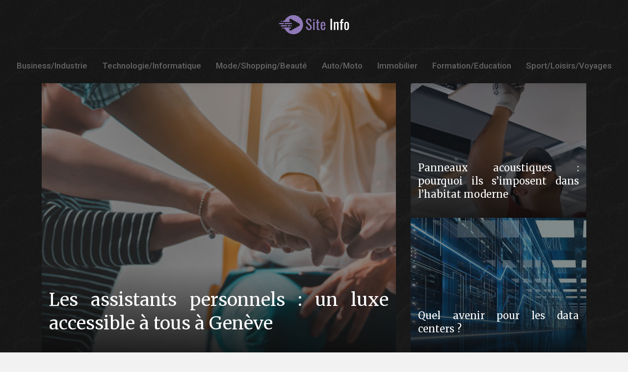

--- FILE ---
content_type: text/html; charset=UTF-8
request_url: https://www.siteinfo.ch/
body_size: 8737
content:
<!DOCTYPE html>
<html>
<head lang="fr-FR">
<meta charset="UTF-8">
<meta name="viewport" content="width=device-width">
<link rel="shortcut icon" href="https://www.siteinfo.ch/wp-content/uploads/2021/08/info.png" /><meta name='robots' content='max-image-preview:large' />
	<style>img:is([sizes="auto" i], [sizes^="auto," i]) { contain-intrinsic-size: 3000px 1500px }</style>
	<link rel='dns-prefetch' href='//fonts.googleapis.com' />
<link rel='dns-prefetch' href='//stackpath.bootstrapcdn.com' />
<title>Suivre les différentes actualités : mode, technologie, etc.</title><meta name="description" content="Les tendances évoluent à grande vitesse. Pour suivre les dernières actualités du monde, vous pouvez mener des recherches sur un site spécifique."><link rel='stylesheet' id='wp-block-library-css' href='https://www.siteinfo.ch/wp-includes/css/dist/block-library/style.min.css?ver=eb717ecc12c8450a2eaefdb6658d7b25' type='text/css' media='all' />
<style id='classic-theme-styles-inline-css' type='text/css'>
/*! This file is auto-generated */
.wp-block-button__link{color:#fff;background-color:#32373c;border-radius:9999px;box-shadow:none;text-decoration:none;padding:calc(.667em + 2px) calc(1.333em + 2px);font-size:1.125em}.wp-block-file__button{background:#32373c;color:#fff;text-decoration:none}
</style>
<style id='global-styles-inline-css' type='text/css'>
:root{--wp--preset--aspect-ratio--square: 1;--wp--preset--aspect-ratio--4-3: 4/3;--wp--preset--aspect-ratio--3-4: 3/4;--wp--preset--aspect-ratio--3-2: 3/2;--wp--preset--aspect-ratio--2-3: 2/3;--wp--preset--aspect-ratio--16-9: 16/9;--wp--preset--aspect-ratio--9-16: 9/16;--wp--preset--color--black: #000000;--wp--preset--color--cyan-bluish-gray: #abb8c3;--wp--preset--color--white: #ffffff;--wp--preset--color--pale-pink: #f78da7;--wp--preset--color--vivid-red: #cf2e2e;--wp--preset--color--luminous-vivid-orange: #ff6900;--wp--preset--color--luminous-vivid-amber: #fcb900;--wp--preset--color--light-green-cyan: #7bdcb5;--wp--preset--color--vivid-green-cyan: #00d084;--wp--preset--color--pale-cyan-blue: #8ed1fc;--wp--preset--color--vivid-cyan-blue: #0693e3;--wp--preset--color--vivid-purple: #9b51e0;--wp--preset--gradient--vivid-cyan-blue-to-vivid-purple: linear-gradient(135deg,rgba(6,147,227,1) 0%,rgb(155,81,224) 100%);--wp--preset--gradient--light-green-cyan-to-vivid-green-cyan: linear-gradient(135deg,rgb(122,220,180) 0%,rgb(0,208,130) 100%);--wp--preset--gradient--luminous-vivid-amber-to-luminous-vivid-orange: linear-gradient(135deg,rgba(252,185,0,1) 0%,rgba(255,105,0,1) 100%);--wp--preset--gradient--luminous-vivid-orange-to-vivid-red: linear-gradient(135deg,rgba(255,105,0,1) 0%,rgb(207,46,46) 100%);--wp--preset--gradient--very-light-gray-to-cyan-bluish-gray: linear-gradient(135deg,rgb(238,238,238) 0%,rgb(169,184,195) 100%);--wp--preset--gradient--cool-to-warm-spectrum: linear-gradient(135deg,rgb(74,234,220) 0%,rgb(151,120,209) 20%,rgb(207,42,186) 40%,rgb(238,44,130) 60%,rgb(251,105,98) 80%,rgb(254,248,76) 100%);--wp--preset--gradient--blush-light-purple: linear-gradient(135deg,rgb(255,206,236) 0%,rgb(152,150,240) 100%);--wp--preset--gradient--blush-bordeaux: linear-gradient(135deg,rgb(254,205,165) 0%,rgb(254,45,45) 50%,rgb(107,0,62) 100%);--wp--preset--gradient--luminous-dusk: linear-gradient(135deg,rgb(255,203,112) 0%,rgb(199,81,192) 50%,rgb(65,88,208) 100%);--wp--preset--gradient--pale-ocean: linear-gradient(135deg,rgb(255,245,203) 0%,rgb(182,227,212) 50%,rgb(51,167,181) 100%);--wp--preset--gradient--electric-grass: linear-gradient(135deg,rgb(202,248,128) 0%,rgb(113,206,126) 100%);--wp--preset--gradient--midnight: linear-gradient(135deg,rgb(2,3,129) 0%,rgb(40,116,252) 100%);--wp--preset--font-size--small: 13px;--wp--preset--font-size--medium: 20px;--wp--preset--font-size--large: 36px;--wp--preset--font-size--x-large: 42px;--wp--preset--spacing--20: 0.44rem;--wp--preset--spacing--30: 0.67rem;--wp--preset--spacing--40: 1rem;--wp--preset--spacing--50: 1.5rem;--wp--preset--spacing--60: 2.25rem;--wp--preset--spacing--70: 3.38rem;--wp--preset--spacing--80: 5.06rem;--wp--preset--shadow--natural: 6px 6px 9px rgba(0, 0, 0, 0.2);--wp--preset--shadow--deep: 12px 12px 50px rgba(0, 0, 0, 0.4);--wp--preset--shadow--sharp: 6px 6px 0px rgba(0, 0, 0, 0.2);--wp--preset--shadow--outlined: 6px 6px 0px -3px rgba(255, 255, 255, 1), 6px 6px rgba(0, 0, 0, 1);--wp--preset--shadow--crisp: 6px 6px 0px rgba(0, 0, 0, 1);}:where(.is-layout-flex){gap: 0.5em;}:where(.is-layout-grid){gap: 0.5em;}body .is-layout-flex{display: flex;}.is-layout-flex{flex-wrap: wrap;align-items: center;}.is-layout-flex > :is(*, div){margin: 0;}body .is-layout-grid{display: grid;}.is-layout-grid > :is(*, div){margin: 0;}:where(.wp-block-columns.is-layout-flex){gap: 2em;}:where(.wp-block-columns.is-layout-grid){gap: 2em;}:where(.wp-block-post-template.is-layout-flex){gap: 1.25em;}:where(.wp-block-post-template.is-layout-grid){gap: 1.25em;}.has-black-color{color: var(--wp--preset--color--black) !important;}.has-cyan-bluish-gray-color{color: var(--wp--preset--color--cyan-bluish-gray) !important;}.has-white-color{color: var(--wp--preset--color--white) !important;}.has-pale-pink-color{color: var(--wp--preset--color--pale-pink) !important;}.has-vivid-red-color{color: var(--wp--preset--color--vivid-red) !important;}.has-luminous-vivid-orange-color{color: var(--wp--preset--color--luminous-vivid-orange) !important;}.has-luminous-vivid-amber-color{color: var(--wp--preset--color--luminous-vivid-amber) !important;}.has-light-green-cyan-color{color: var(--wp--preset--color--light-green-cyan) !important;}.has-vivid-green-cyan-color{color: var(--wp--preset--color--vivid-green-cyan) !important;}.has-pale-cyan-blue-color{color: var(--wp--preset--color--pale-cyan-blue) !important;}.has-vivid-cyan-blue-color{color: var(--wp--preset--color--vivid-cyan-blue) !important;}.has-vivid-purple-color{color: var(--wp--preset--color--vivid-purple) !important;}.has-black-background-color{background-color: var(--wp--preset--color--black) !important;}.has-cyan-bluish-gray-background-color{background-color: var(--wp--preset--color--cyan-bluish-gray) !important;}.has-white-background-color{background-color: var(--wp--preset--color--white) !important;}.has-pale-pink-background-color{background-color: var(--wp--preset--color--pale-pink) !important;}.has-vivid-red-background-color{background-color: var(--wp--preset--color--vivid-red) !important;}.has-luminous-vivid-orange-background-color{background-color: var(--wp--preset--color--luminous-vivid-orange) !important;}.has-luminous-vivid-amber-background-color{background-color: var(--wp--preset--color--luminous-vivid-amber) !important;}.has-light-green-cyan-background-color{background-color: var(--wp--preset--color--light-green-cyan) !important;}.has-vivid-green-cyan-background-color{background-color: var(--wp--preset--color--vivid-green-cyan) !important;}.has-pale-cyan-blue-background-color{background-color: var(--wp--preset--color--pale-cyan-blue) !important;}.has-vivid-cyan-blue-background-color{background-color: var(--wp--preset--color--vivid-cyan-blue) !important;}.has-vivid-purple-background-color{background-color: var(--wp--preset--color--vivid-purple) !important;}.has-black-border-color{border-color: var(--wp--preset--color--black) !important;}.has-cyan-bluish-gray-border-color{border-color: var(--wp--preset--color--cyan-bluish-gray) !important;}.has-white-border-color{border-color: var(--wp--preset--color--white) !important;}.has-pale-pink-border-color{border-color: var(--wp--preset--color--pale-pink) !important;}.has-vivid-red-border-color{border-color: var(--wp--preset--color--vivid-red) !important;}.has-luminous-vivid-orange-border-color{border-color: var(--wp--preset--color--luminous-vivid-orange) !important;}.has-luminous-vivid-amber-border-color{border-color: var(--wp--preset--color--luminous-vivid-amber) !important;}.has-light-green-cyan-border-color{border-color: var(--wp--preset--color--light-green-cyan) !important;}.has-vivid-green-cyan-border-color{border-color: var(--wp--preset--color--vivid-green-cyan) !important;}.has-pale-cyan-blue-border-color{border-color: var(--wp--preset--color--pale-cyan-blue) !important;}.has-vivid-cyan-blue-border-color{border-color: var(--wp--preset--color--vivid-cyan-blue) !important;}.has-vivid-purple-border-color{border-color: var(--wp--preset--color--vivid-purple) !important;}.has-vivid-cyan-blue-to-vivid-purple-gradient-background{background: var(--wp--preset--gradient--vivid-cyan-blue-to-vivid-purple) !important;}.has-light-green-cyan-to-vivid-green-cyan-gradient-background{background: var(--wp--preset--gradient--light-green-cyan-to-vivid-green-cyan) !important;}.has-luminous-vivid-amber-to-luminous-vivid-orange-gradient-background{background: var(--wp--preset--gradient--luminous-vivid-amber-to-luminous-vivid-orange) !important;}.has-luminous-vivid-orange-to-vivid-red-gradient-background{background: var(--wp--preset--gradient--luminous-vivid-orange-to-vivid-red) !important;}.has-very-light-gray-to-cyan-bluish-gray-gradient-background{background: var(--wp--preset--gradient--very-light-gray-to-cyan-bluish-gray) !important;}.has-cool-to-warm-spectrum-gradient-background{background: var(--wp--preset--gradient--cool-to-warm-spectrum) !important;}.has-blush-light-purple-gradient-background{background: var(--wp--preset--gradient--blush-light-purple) !important;}.has-blush-bordeaux-gradient-background{background: var(--wp--preset--gradient--blush-bordeaux) !important;}.has-luminous-dusk-gradient-background{background: var(--wp--preset--gradient--luminous-dusk) !important;}.has-pale-ocean-gradient-background{background: var(--wp--preset--gradient--pale-ocean) !important;}.has-electric-grass-gradient-background{background: var(--wp--preset--gradient--electric-grass) !important;}.has-midnight-gradient-background{background: var(--wp--preset--gradient--midnight) !important;}.has-small-font-size{font-size: var(--wp--preset--font-size--small) !important;}.has-medium-font-size{font-size: var(--wp--preset--font-size--medium) !important;}.has-large-font-size{font-size: var(--wp--preset--font-size--large) !important;}.has-x-large-font-size{font-size: var(--wp--preset--font-size--x-large) !important;}
:where(.wp-block-post-template.is-layout-flex){gap: 1.25em;}:where(.wp-block-post-template.is-layout-grid){gap: 1.25em;}
:where(.wp-block-columns.is-layout-flex){gap: 2em;}:where(.wp-block-columns.is-layout-grid){gap: 2em;}
:root :where(.wp-block-pullquote){font-size: 1.5em;line-height: 1.6;}
</style>
<link rel='stylesheet' id='siteorigin-panels-front-css' href='https://www.siteinfo.ch/wp-content/plugins/siteorigin-panels/css/front-flex.min.css?ver=eb717ecc12c8450a2eaefdb6658d7b25' type='text/css' media='all' />
<link rel='stylesheet' id='sow-image-default-4e6925654b7a-css' href='https://www.siteinfo.ch/wp-content/uploads/siteorigin-widgets/sow-image-default-4e6925654b7a.css?ver=eb717ecc12c8450a2eaefdb6658d7b25' type='text/css' media='all' />
<link rel='stylesheet' id='sow-google-font-roboto-css' href='https://fonts.googleapis.com/css?family=Roboto%3A500&#038;ver=eb717ecc12c8450a2eaefdb6658d7b25' type='text/css' media='all' />
<link rel='stylesheet' id='sow-headline-default-949dfcd4f7c2-css' href='https://www.siteinfo.ch/wp-content/uploads/siteorigin-widgets/sow-headline-default-949dfcd4f7c2.css?ver=eb717ecc12c8450a2eaefdb6658d7b25' type='text/css' media='all' />
<link rel='stylesheet' id='loop-loop-style-d75171398898-2-css' href='https://www.siteinfo.ch/wp-content/uploads/siteorigin-widgets/loop-loop-style-d75171398898-2.css?ver=eb717ecc12c8450a2eaefdb6658d7b25' type='text/css' media='all' />
<link rel='stylesheet' id='sow-headline-default-a51f112c74fa-2-css' href='https://www.siteinfo.ch/wp-content/uploads/siteorigin-widgets/sow-headline-default-a51f112c74fa-2.css?ver=eb717ecc12c8450a2eaefdb6658d7b25' type='text/css' media='all' />
<link rel='stylesheet' id='sow-image-default-8b5b6f678277-2-css' href='https://www.siteinfo.ch/wp-content/uploads/siteorigin-widgets/sow-image-default-8b5b6f678277-2.css?ver=eb717ecc12c8450a2eaefdb6658d7b25' type='text/css' media='all' />
<link rel='stylesheet' id='default-css' href='https://www.siteinfo.ch/wp-content/themes/generic-site/style.css?ver=eb717ecc12c8450a2eaefdb6658d7b25' type='text/css' media='all' />
<link rel='stylesheet' id='bootstrap4-css' href='https://www.siteinfo.ch/wp-content/themes/generic-site/css/bootstrap4/bootstrap.min.css?ver=eb717ecc12c8450a2eaefdb6658d7b25' type='text/css' media='all' />
<link rel='stylesheet' id='font-awesome-css' href='https://stackpath.bootstrapcdn.com/font-awesome/4.7.0/css/font-awesome.min.css?ver=eb717ecc12c8450a2eaefdb6658d7b25' type='text/css' media='all' />
<link rel='stylesheet' id='global-css' href='https://www.siteinfo.ch/wp-content/themes/generic-site/css/global.css?ver=eb717ecc12c8450a2eaefdb6658d7b25' type='text/css' media='all' />
<link rel='stylesheet' id='style-css' href='https://www.siteinfo.ch/wp-content/themes/generic-site/css/template.css?ver=eb717ecc12c8450a2eaefdb6658d7b25' type='text/css' media='all' />
<link rel='stylesheet' id='animate-css-css' href='https://www.siteinfo.ch/wp-content/themes/generic-site/includes/admin/css/animate.min.css?ver=eb717ecc12c8450a2eaefdb6658d7b25' type='text/css' media='all' />
<script type="text/javascript" src="https://www.siteinfo.ch/wp-content/themes/generic-site/js/jquery.min.js?ver=eb717ecc12c8450a2eaefdb6658d7b25" id="jquery-js"></script>
<link rel="https://api.w.org/" href="https://www.siteinfo.ch/wp-json/" /><link rel="alternate" title="JSON" type="application/json" href="https://www.siteinfo.ch/wp-json/wp/v2/pages/2" /><link rel="EditURI" type="application/rsd+xml" title="RSD" href="https://www.siteinfo.ch/xmlrpc.php?rsd" />
<link rel="canonical" href="https://www.siteinfo.ch/" />
<link rel='shortlink' href='https://www.siteinfo.ch/' />
<link rel="alternate" title="oEmbed (JSON)" type="application/json+oembed" href="https://www.siteinfo.ch/wp-json/oembed/1.0/embed?url=https%3A%2F%2Fwww.siteinfo.ch%2F" />
<link rel="alternate" title="oEmbed (XML)" type="text/xml+oembed" href="https://www.siteinfo.ch/wp-json/oembed/1.0/embed?url=https%3A%2F%2Fwww.siteinfo.ch%2F&#038;format=xml" />
<style media="all" id="siteorigin-panels-layouts-head">/* Layout 2 */ #pgc-2-0-0 { width:66%;width:calc(66% - ( 0.34 * 30px ) ) } #pgc-2-0-1 { width:34%;width:calc(34% - ( 0.66 * 30px ) ) } #pg-2-0 , #pg-2-1 , #pl-2 .so-panel { margin-bottom:30px } #pgc-2-1-0 { width:100%;width:calc(100% - ( 0 * 22px ) ) } #pgc-2-2-0 { width:69%;width:calc(69% - ( 0.31 * 60px ) ) } #pgc-2-2-1 { width:31%;width:calc(31% - ( 0.69 * 60px ) ) } #pl-2 .so-panel:last-of-type { margin-bottom:0px } #pg-2-0> .panel-row-style { background-image:url(https://www.siteinfo.ch/wp-content/uploads/2021/07/bg-slider.jpg);background-position:center center;background-size:cover;padding:17% 0% 0% 0% } #pg-2-0.panel-has-style > .panel-row-style, #pg-2-0.panel-no-style { -webkit-align-items:flex-end;align-items:flex-end } #pgc-2-0-0 , #pgc-2-0-1 { align-self:flex-end } #pg-2-1> .panel-row-style { padding:2em 16em 3em 16em } #pg-2-1.panel-has-style > .panel-row-style, #pg-2-1.panel-no-style , #pg-2-2.panel-has-style > .panel-row-style, #pg-2-2.panel-no-style { -webkit-align-items:flex-start;align-items:flex-start } #pg-2-2> .panel-row-style { padding:7% 0% 7% 0% } #panel-2-2-1-0> .panel-widget-style , #panel-2-2-1-2> .panel-widget-style { background-color:#f9f9f9;padding:30px 25px 25px 25px } #panel-2-2-1-1> .panel-widget-style { background-color:#f9f9f9;padding:35px 35px 27px 35px } @media (max-width:780px){ #pg-2-0.panel-no-style, #pg-2-0.panel-has-style > .panel-row-style, #pg-2-0 , #pg-2-1.panel-no-style, #pg-2-1.panel-has-style > .panel-row-style, #pg-2-1 , #pg-2-2.panel-no-style, #pg-2-2.panel-has-style > .panel-row-style, #pg-2-2 { -webkit-flex-direction:column;-ms-flex-direction:column;flex-direction:column } #pg-2-0 > .panel-grid-cell , #pg-2-0 > .panel-row-style > .panel-grid-cell , #pg-2-1 > .panel-grid-cell , #pg-2-1 > .panel-row-style > .panel-grid-cell , #pg-2-2 > .panel-grid-cell , #pg-2-2 > .panel-row-style > .panel-grid-cell { width:100%;margin-right:0 } #pgc-2-0-0 , #pgc-2-2-0 { margin-bottom:30px } #pl-2 .panel-grid-cell { padding:0 } #pl-2 .panel-grid .panel-grid-cell-empty { display:none } #pl-2 .panel-grid .panel-grid-cell-mobile-last { margin-bottom:0px }  } </style><meta name="google-site-verification" content="IZ-Z4h-bbUHfI0jssUZWI8B-3QwZWK1HEJrqo39xff4" />
<meta name="google-site-verification" content="hZq0LKW-unwad9aaZL48VOl9qWgBl16deCa2FC5yIl8" />
<meta name="google-site-verification" content="3ddINpsC4cgfBOQvJUmX1y7nIE946Xg-vz2P5SByBD8" />
<style type="text/css">
	
.default_color_background,.menu-bars{background-color : #9F79E9 }
.default_color_text,a,h1 span,h2 span,h3 span,h4 span,h5 span,h6 span{color :#9F79E9 }
.default_color_border{border-color : #9F79E9 }
.navigation li a,.navigation li.disabled,.navigation li.active a{background-color: #9F79E9;}
.fa-bars,.overlay-nav .close{color: #9F79E9;}
nav li a:after{background-color: #9F79E9;}
a{color : #9F79E9 }
a:hover{color : #679A23 }
.archive h2 a{color :#000000}
.scrolling-down{background-color:#111111;}
.sub-menu,.sliding-menu{background-color:#111111;}
.main-menu.scrolling-down{-webkit-box-shadow: 0 2px 13px 0 rgba(0, 0, 0, .1);-moz-box-shadow: 0 2px 13px 0 rgba(0, 0, 0, .1);box-shadow: 0 2px 13px 0 rgba(0, 0, 0, .1);}	
nav li a{font-size:17px;}
nav li a{line-height:70px;}
nav li a{color:#656565!important;}
nav li:hover > a,.current-menu-item > a{color:#ffffff!important;}
.archive h1{color:#ffffff!important;}
.single h1{color:#ffffff!important;}
.archive .readmore{background-color:#181818;}
.archive .readmore{color:#ffffff;}
.archive .readmore:hover{background-color:#555;}
.archive .readmore:hover{color:#ffffff;}
.scrolling-down .logo-main{display: none;}
.scrolling-down .logo-sticky{display:inline-block;}
.home .post-content p a{color:#9F79E9}
.home .post-content p a:hover{color:#679A23}
.scrolling-down #logo img {
    height: auto;
}</style></head>
<body class="home wp-singular page-template-default page page-id-2 wp-theme-generic-site siteorigin-panels siteorigin-panels-before-js siteorigin-panels-home " style="">
	
<div class="main-menu normal-menu menu-to-right hide-logo stack_center">
<div class="container">
<div class="text-center">


<a id="logo-ma" href="https://www.siteinfo.ch">
<img class="logo-main" src="https://www.siteinfo.ch/wp-content/uploads/2021/08/Site-Info-2.svg" alt="logo">
<img class="logo-sticky" src="https://www.siteinfo.ch/wp-content/uploads/2021/08/Site-Info-2.svg" alt="logo"></a>

	

</div>
</div>
<div class="">	
<nav class="navbar navbar-expand-xl pl-0 pr-0">

<a id="logo" href="https://www.siteinfo.ch">
<img class="logo-main" src="https://www.siteinfo.ch/wp-content/uploads/2021/08/Site-Info-2.svg" alt="logo">
<img class="logo-sticky" src="https://www.siteinfo.ch/wp-content/uploads/2021/08/Site-Info-2.svg" alt="logo"></a>
	
<button class="navbar-toggler" type="button" data-toggle="collapse" data-target="#navbarsExample06" aria-controls="navbarsExample06" aria-expanded="false" aria-label="Toggle navigation">
<span class="navbar-toggler-icon">
<div class="menu_btn">	
<div class="menu-bars"></div>
<div class="menu-bars"></div>
<div class="menu-bars"></div>
</div>
</span>
</button> 
<div class="collapse navbar-collapse" id="navbarsExample06">
<ul id="main-menu" class="navbar-nav ml-auto mr-auto"><li id="menu-item-250" class="menu-item menu-item-type-taxonomy menu-item-object-category"><a href="https://www.siteinfo.ch/business-industrie/">Business/Industrie</a></li>
<li id="menu-item-251" class="menu-item menu-item-type-taxonomy menu-item-object-category"><a href="https://www.siteinfo.ch/technologie-informatique/">Technologie/Informatique</a></li>
<li id="menu-item-252" class="menu-item menu-item-type-taxonomy menu-item-object-category"><a href="https://www.siteinfo.ch/mode-shopping-beaute/">Mode/Shopping/Beauté</a></li>
<li id="menu-item-253" class="menu-item menu-item-type-taxonomy menu-item-object-category"><a href="https://www.siteinfo.ch/auto-moto/">Auto/Moto</a></li>
<li id="menu-item-254" class="menu-item menu-item-type-taxonomy menu-item-object-category"><a href="https://www.siteinfo.ch/immobilier/">Immobilier</a></li>
<li id="menu-item-255" class="menu-item menu-item-type-taxonomy menu-item-object-category"><a href="https://www.siteinfo.ch/formation-education/">Formation/Education</a></li>
<li id="menu-item-256" class="menu-item menu-item-type-taxonomy menu-item-object-category"><a href="https://www.siteinfo.ch/sport-loisirs-voyages/">Sport/Loisirs/Voyages</a></li>
</ul></div>
</nav>
</div>
</div>
<div class="main">
                    <div class="container">
        <div class="post-content">
        	
        <div id="pl-2"  class="panel-layout" ><div id="pg-2-0"  class="panel-grid panel-has-style" ><div class="full-height slider siteorigin-panels-stretch panel-row-style panel-row-style-for-2-0" data-stretch-type="full" ><div id="pgc-2-0-0"  class="panel-grid-cell" ><div id="panel-2-0-0-0" class="so-panel widget widget_loop panel-first-child panel-last-child" data-index="0" ><div class="section1-loop1 panel-widget-style panel-widget-style-for-2-0-0-0" ><div
			
			class="so-widget-loop so-widget-loop-loop-style-d75171398898-2"
			
		><div id="loop_883079406" class="row loop-post">  
<article class="teaser-post col-md-12 col-xs-12">
<div class="teaser-post-thumb" style="background-image:url(https://www.siteinfo.ch/wp-content/uploads/2022/05/les-assistants-personnels.jpg)">  
<p class="teaser-post-title"><a href="https://www.siteinfo.ch/les-assistants-personnels-un-luxe-accessible-a-tous-a-geneve/">Les assistants personnels : un luxe accessible à tous à Genève</a></p>
</div>
</article>

</div>
<style type="text/css">
.loop-post#loop_883079406 .post-element a{
  font-size: 30px;
    color: #ffffff ;
}
@media only screen and (min-width: 1024px) {
  .masonry {
    column-count: 155;
  }
}
</style>



<style type="text/css">
  
.over-three .date{
  color: #fff;
}

.over-three .bg-title a{
  font-size: 30px;
}

.over-three p{
  font-size: 13px;
  opacity: 0;
  height: 0;
  transition: all 0.5s ease;
}

.over-three:hover p{
  opacity: 1;
  height: auto;
}



</style>

<script type="text/javascript">
jQuery(".teaser-post:nth-child(2)").removeClass('col-md-6');
jQuery(".teaser-post:nth-child(2)").addClass('col-md-3');
jQuery(".teaser-post:nth-child(3)").removeClass('col-md-6');
jQuery(".teaser-post:nth-child(3)").addClass('col-md-3');
</script></div></div></div></div><div id="pgc-2-0-1"  class="panel-grid-cell" ><div id="panel-2-0-1-0" class="so-panel widget widget_loop panel-first-child panel-last-child" data-index="1" ><div class="section1-loop2 panel-widget-style panel-widget-style-for-2-0-1-0" ><div
			
			class="so-widget-loop so-widget-loop-loop-style-d75171398898-2"
			
		><div id="loop_883079406" class="row loop-post">  
<article class="teaser-post col-md-12 col-xs-12">
<div class="teaser-post-thumb" style="background-image:url(https://www.siteinfo.ch/wp-content/uploads/2026/01/Panneaux-acoustiques-5-1140x400.jpg)">  
<p class="teaser-post-title"><a href="https://www.siteinfo.ch/panneaux-acoustiques-pourquoi-ils-s-imposent-dans-l-habitat-moderne/">Panneaux acoustiques : pourquoi ils s’imposent dans l’habitat moderne</a></p>
</div>
</article>

<article class="teaser-post col-md-12 col-xs-12">
<div class="teaser-post-thumb" style="background-image:url(https://www.siteinfo.ch/wp-content/uploads/2021/08/data-center.webp)">  
<p class="teaser-post-title"><a href="https://www.siteinfo.ch/quel-avenir-pour-les-data-centers/">Quel avenir pour les data centers ?</a></p>
</div>
</article>

</div>
<style type="text/css">
.loop-post#loop_883079406 .post-element a{
  font-size: 30px;
    color: #ffffff ;
}
@media only screen and (min-width: 1024px) {
  .masonry {
    column-count: 155;
  }
}
</style>



<style type="text/css">
  
.over-three .date{
  color: #fff;
}

.over-three .bg-title a{
  font-size: 30px;
}

.over-three p{
  font-size: 13px;
  opacity: 0;
  height: 0;
  transition: all 0.5s ease;
}

.over-three:hover p{
  opacity: 1;
  height: auto;
}



</style>

<script type="text/javascript">
jQuery(".teaser-post:nth-child(2)").removeClass('col-md-6');
jQuery(".teaser-post:nth-child(2)").addClass('col-md-3');
jQuery(".teaser-post:nth-child(3)").removeClass('col-md-6');
jQuery(".teaser-post:nth-child(3)").addClass('col-md-3');
</script></div></div></div></div></div></div><div id="pg-2-1"  class="panel-grid panel-has-style" ><div class="section1 siteorigin-panels-stretch panel-row-style panel-row-style-for-2-1" data-stretch-type="full-stretched-padded" ><div id="pgc-2-1-0"  class="panel-grid-cell" ><div id="panel-2-1-0-0" class="so-panel widget widget_loop panel-first-child panel-last-child" data-index="2" ><div class="wow zoomIn lastloop panel-widget-style panel-widget-style-for-2-1-0-0" data-wow-offset="10" data-wow-iteration="1" ><div
			
			class="so-widget-loop so-widget-loop-loop-style-d75171398898-2"
			
		><div id="loop_883079406" class="row loop-post">  
<div class="col-12 post-element">
<img fetchpriority="high" decoding="async" width="1024" height="363" src="https://www.siteinfo.ch/wp-content/uploads/2024/10/011020241727776967-1024x363.webp" class="attachment-large size-large wp-post-image" alt="" srcset="https://www.siteinfo.ch/wp-content/uploads/2024/10/011020241727776967-1024x363.webp 1024w, https://www.siteinfo.ch/wp-content/uploads/2024/10/011020241727776967-300x106.webp 300w, https://www.siteinfo.ch/wp-content/uploads/2024/10/011020241727776967-768x272.webp 768w, https://www.siteinfo.ch/wp-content/uploads/2024/10/011020241727776967-1536x544.webp 1536w, https://www.siteinfo.ch/wp-content/uploads/2024/10/011020241727776967.webp 1920w" sizes="(max-width: 1024px) 100vw, 1024px" /><a href="https://www.siteinfo.ch/comment-estimer-le-prix-d-une-maison-neuve-avec-precision/">Comment estimer le prix d&rsquo;une maison neuve avec précision ?</a>
<div class="excerpt"><p>Construire une maison neuve est un projet passionnant mais qui nécessite une planification minutieuse, en particulier concernant le budget. Une estimation précise des coûts est essentielle pour éviter les mauvaises surprises et mener à bien votre projet immobilier. De nombreux&#8230;</p>
</div>
</div>

<div class="col-12 post-element">
<img decoding="async" width="1024" height="363" src="https://www.siteinfo.ch/wp-content/uploads/2024/07/050720241720188415-1024x363.webp" class="attachment-large size-large wp-post-image" alt="Le marché immobilier genevois" srcset="https://www.siteinfo.ch/wp-content/uploads/2024/07/050720241720188415-1024x363.webp 1024w, https://www.siteinfo.ch/wp-content/uploads/2024/07/050720241720188415-300x106.webp 300w, https://www.siteinfo.ch/wp-content/uploads/2024/07/050720241720188415-768x272.webp 768w, https://www.siteinfo.ch/wp-content/uploads/2024/07/050720241720188415-1536x544.webp 1536w, https://www.siteinfo.ch/wp-content/uploads/2024/07/050720241720188415.webp 1920w" sizes="(max-width: 1024px) 100vw, 1024px" /><a href="https://www.siteinfo.ch/pourquoi-le-marche-immobilier-genevois-attire-t-il-tant-d-acheteurs/">Pourquoi le marché immobilier genevois attire-t-il tant d&rsquo;acheteurs ?</a>
<div class="excerpt"><p>Le marché immobilier genevois exerce une attraction considérable sur les investisseurs du monde entier. Cette ville suisse, réputée pour son cadre de vie exceptionnel et son dynamisme économique, attire chaque année de nombreux acheteurs en quête de biens immobiliers de&#8230;</p>
</div>
</div>

<div class="col-12 post-element">
<img decoding="async" width="1024" height="538" src="https://www.siteinfo.ch/wp-content/uploads/2024/03/190320241710846529-1024x538.jpeg" class="attachment-large size-large wp-post-image" alt="Anglais" srcset="https://www.siteinfo.ch/wp-content/uploads/2024/03/190320241710846529-1024x538.jpeg 1024w, https://www.siteinfo.ch/wp-content/uploads/2024/03/190320241710846529-300x158.jpeg 300w, https://www.siteinfo.ch/wp-content/uploads/2024/03/190320241710846529-768x404.jpeg 768w, https://www.siteinfo.ch/wp-content/uploads/2024/03/190320241710846529.jpeg 1180w" sizes="(max-width: 1024px) 100vw, 1024px" /><a href="https://www.siteinfo.ch/comment-apprendre-l-anglais-efficacement-meme-en-etant-debutant/">Comment apprendre l&rsquo;anglais efficacement, même en étant débutant ?</a>
<div class="excerpt"><p>Avoir une maîtrise de l&rsquo;anglais n&rsquo;est plus une option, mais une nécessité. L&rsquo;apprentissage de cette langue peut sembler intimidant au début, mais avec la bonne approche, même un débutant peut devenir un bilingue accompli. L&rsquo;immersion totale, la pratique régulière et&#8230;</p>
</div>
</div>

<div class="col-12 post-element">
<img loading="lazy" decoding="async" width="1024" height="538" src="https://www.siteinfo.ch/wp-content/uploads/2023/09/250920231695654677-1024x538.jpeg" class="attachment-large size-large wp-post-image" alt="cartouche de désenfumage" srcset="https://www.siteinfo.ch/wp-content/uploads/2023/09/250920231695654677-1024x538.jpeg 1024w, https://www.siteinfo.ch/wp-content/uploads/2023/09/250920231695654677-300x158.jpeg 300w, https://www.siteinfo.ch/wp-content/uploads/2023/09/250920231695654677-768x404.jpeg 768w, https://www.siteinfo.ch/wp-content/uploads/2023/09/250920231695654677.jpeg 1180w" sizes="auto, (max-width: 1024px) 100vw, 1024px" /><a href="https://www.siteinfo.ch/assurez-la-securite-de-votre-batiment-remplacez-les-recharges-de-cartouche-de-desenfumage/">Assurez la sécurité de votre bâtiment : remplacez les recharges de cartouche de désenfumage</a>
<div class="excerpt"><p>Afin d&rsquo;assurer la sécurité optimale de votre bâtiment, il est essentiel de prendre en compte tous les dispositifs de protection incendie. Parmi eux, les systèmes de désenfumage jouent un rôle crucial en permettant l&rsquo;évacuation efficace des fumées en cas d&rsquo;incendie&#8230;.</p>
</div>
</div>

</div>
<style type="text/css">
.loop-post#loop_883079406 .post-element a{
  font-size: 28px;
    color: #000000 ;
}
@media only screen and (min-width: 1024px) {
  .masonry {
    column-count: 4;
  }
}
</style>



<style type="text/css">
  
.over-three .date{
  color: #fff;
}

.over-three .bg-title a{
  font-size: 30px;
}

.over-three p{
  font-size: 13px;
  opacity: 0;
  height: 0;
  transition: all 0.5s ease;
}

.over-three:hover p{
  opacity: 1;
  height: auto;
}



</style>

<script type="text/javascript">
jQuery(".teaser-post:nth-child(2)").removeClass('col-md-6');
jQuery(".teaser-post:nth-child(2)").addClass('col-md-3');
jQuery(".teaser-post:nth-child(3)").removeClass('col-md-6');
jQuery(".teaser-post:nth-child(3)").addClass('col-md-3');
</script></div></div></div></div></div></div><div id="pg-2-2"  class="panel-grid panel-has-style" ><div class="siteorigin-panels-stretch panel-row-style panel-row-style-for-2-2" data-stretch-type="full" ><div id="pgc-2-2-0"  class="panel-grid-cell" ><div id="panel-2-2-0-0" class="so-panel widget widget_loop panel-first-child panel-last-child" data-index="3" ><div class="wow fadeIn lastloop2 panel-widget-style panel-widget-style-for-2-2-0-0" data-wow-offset="10" data-wow-iteration="1" ><div
			
			class="so-widget-loop so-widget-loop-loop-style-d75171398898-2"
			
		><div id="loop_883079406" class="row loop-post">  


<div class="col-md-6 col-xs-12">
<div class="element-inloop">  
<img decoding="async" class="img-fluid" src="https://www.siteinfo.ch/wp-content/uploads/2021/08/laccrobranche-400x360.webp" />
</div>
</div>

<div class="col-md-6 v-align col-xs-12">
<div class="element-inloop">  
<a href="https://www.siteinfo.ch/l-accrobranche-une-activite-ludique-a-faire-en-famille/"> L&rsquo;accrobranche : une activité ludique à faire en famille !</a>
<p>Avec les vacances qui arrivent à grands pas, il est maintenant temps de chercher des activités à faire pour occuper les enfants et les adolescents. Pour beaucoup de famille, passer du temps ensemble n’est pas tout le temps possible avec&#8230;</p>
 
</div>
</div>



</div>
<style type="text/css">
.loop-post#loop_883079406 .post-element a{
  font-size: 28px;
    color: #212121 ;
}
@media only screen and (min-width: 1024px) {
  .masonry {
    column-count: 111;
  }
}
</style>



<style type="text/css">
  
.over-three .date{
  color: #fff;
}

.over-three .bg-title a{
  font-size: 30px;
}

.over-three p{
  font-size: 13px;
  opacity: 0;
  height: 0;
  transition: all 0.5s ease;
}

.over-three:hover p{
  opacity: 1;
  height: auto;
}



</style>

<script type="text/javascript">
jQuery(".teaser-post:nth-child(2)").removeClass('col-md-6');
jQuery(".teaser-post:nth-child(2)").addClass('col-md-3');
jQuery(".teaser-post:nth-child(3)").removeClass('col-md-6');
jQuery(".teaser-post:nth-child(3)").addClass('col-md-3');
</script></div></div></div></div><div id="pgc-2-2-1"  class="panel-grid-cell" ><div id="panel-2-2-1-0" class="so-panel widget widget_siteorigin-panels-builder panel-first-child" data-index="4" ><div class="wow fadeIn righ-sidebar panel-widget-style panel-widget-style-for-2-2-1-0" data-wow-offset="10" data-wow-iteration="1" ><div id="pl-w612cb8ed4245b"  class="panel-layout" ><div id="pg-w612cb8ed4245b-0"  class="panel-grid panel-no-style" ><div id="pgc-w612cb8ed4245b-0-0"  class="panel-grid-cell" ><div id="panel-w612cb8ed4245b-0-0-0" class="so-panel widget widget_sow-headline panel-first-child" data-index="0" ><div class="remove-margin-bottom panel-widget-style panel-widget-style-for-w612cb8ed4245b-0-0-0" ><div
			
			class="so-widget-sow-headline so-widget-sow-headline-default-08d82b54577a"
			
		><div class="sow-headline-container ">
							<p class="sow-headline">
						Formations En ligne						</p>
						</div>
</div></div></div><div id="panel-w612cb8ed4245b-0-0-1" class="so-panel widget widget_sow-image" data-index="1" ><div
			
			class="so-widget-sow-image so-widget-sow-image-default-8b5b6f678277"
			
		>

<div class="sow-image-container">
		<img loading="lazy" decoding="async" src="https://www.siteinfo.ch/wp-content/uploads/2021/08/formation-en-lignr.webp" width="400" height="400" srcset="https://www.siteinfo.ch/wp-content/uploads/2021/08/formation-en-lignr.webp 400w, https://www.siteinfo.ch/wp-content/uploads/2021/08/formation-en-lignr-300x300.webp 300w, https://www.siteinfo.ch/wp-content/uploads/2021/08/formation-en-lignr-150x150.webp 150w, https://www.siteinfo.ch/wp-content/uploads/2021/08/formation-en-lignr-40x40.webp 40w" sizes="auto, (max-width: 400px) 100vw, 400px" title="formation en ligne" alt="formation en ligne" 		class="so-widget-image"/>
	</div>

</div></div><div id="panel-w612cb8ed4245b-0-0-2" class="so-panel widget widget_text panel-last-child" data-index="2" >			<div class="textwidget"><p style="text-align: justify;">Parcourez toutes les possibilités de formations en ligne, apprenez en ligne et obtenir des certificats d&rsquo;universités.</p>
</div>
		</div></div></div></div></div></div><div id="panel-2-2-1-1" class="so-panel widget widget_siteorigin-panels-builder" data-index="5" ><div class="wow fadeIn righ-sidebar panel-widget-style panel-widget-style-for-2-2-1-1" data-wow-offset="10" data-wow-iteration="1" ><div id="pl-w612771b74c6df"  class="panel-layout" ><div id="pg-w612771b74c6df-0"  class="panel-grid panel-no-style" ><div id="pgc-w612771b74c6df-0-0"  class="panel-grid-cell" ><div id="panel-w612771b74c6df-0-0-0" class="so-panel widget widget_sow-headline panel-first-child" data-index="0" ><div class="remove-margin-bottom panel-widget-style panel-widget-style-for-w612771b74c6df-0-0-0" ><div
			
			class="so-widget-sow-headline so-widget-sow-headline-default-08d82b54577a"
			
		><div class="sow-headline-container ">
							<p class="sow-headline">
						Investissements immobiliers						</p>
						</div>
</div></div></div><div id="panel-w612771b74c6df-0-0-1" class="so-panel widget widget_text panel-last-child" data-index="1" >			<div class="textwidget"><p style="text-align: justify;">Retrouvez toute l&rsquo;actualité sur le sujet Investissement locatif. Consultez l&rsquo;ensemble des articles thématiques.</p>
</div>
		</div></div></div></div></div></div><div id="panel-2-2-1-2" class="so-panel widget widget_siteorigin-panels-builder panel-last-child" data-index="6" ><div class="wow fadeIn righ-sidebar panel-widget-style panel-widget-style-for-2-2-1-2" data-wow-offset="10" data-wow-iteration="1" ><div id="pl-w612cb8ed429a1"  class="panel-layout" ><div id="pg-w612cb8ed429a1-0"  class="panel-grid panel-no-style" ><div id="pgc-w612cb8ed429a1-0-0"  class="panel-grid-cell" ><div id="panel-w612cb8ed429a1-0-0-0" class="so-panel widget widget_sow-headline panel-first-child" data-index="0" ><div class="remove-margin-bottom panel-widget-style panel-widget-style-for-w612cb8ed429a1-0-0-0" ><div
			
			class="so-widget-sow-headline so-widget-sow-headline-default-08d82b54577a"
			
		><div class="sow-headline-container ">
							<p class="sow-headline">
						Tendances Business						</p>
						</div>
</div></div></div><div id="panel-w612cb8ed429a1-0-0-1" class="so-panel widget widget_sow-image" data-index="1" ><div
			
			class="so-widget-sow-image so-widget-sow-image-default-8b5b6f678277"
			
		>

<div class="sow-image-container">
		<img loading="lazy" decoding="async" src="https://www.siteinfo.ch/wp-content/uploads/2021/08/Tendances-Business.webp" width="400" height="400" srcset="https://www.siteinfo.ch/wp-content/uploads/2021/08/Tendances-Business.webp 400w, https://www.siteinfo.ch/wp-content/uploads/2021/08/Tendances-Business-300x300.webp 300w, https://www.siteinfo.ch/wp-content/uploads/2021/08/Tendances-Business-150x150.webp 150w, https://www.siteinfo.ch/wp-content/uploads/2021/08/Tendances-Business-40x40.webp 40w" sizes="auto, (max-width: 400px) 100vw, 400px" title="Tendances Business" alt="Tendances Business" 		class="so-widget-image"/>
	</div>

</div></div><div id="panel-w612cb8ed429a1-0-0-2" class="so-panel widget widget_text panel-last-child" data-index="2" >			<div class="textwidget"><p style="text-align: justify;">Dévoiler les tendances business pour les startups et les petites entreprises, quelle que soit l&rsquo;étape de votre parcours professionnel.</p>
</div>
		</div></div></div></div></div></div></div></div></div></div>        </div>
      </div>
</div>
</div>
<footer style="background-color:#19191B">
<div class="container">
	<div class="row">
		<div class="col-md-3 col-xs-12"><div class="widget_footer"><div
			
			class="so-widget-sow-image so-widget-sow-image-default-4e6925654b7a"
			
		>

<div class="sow-image-container">
		<img src="https://www.siteinfo.ch/wp-content/uploads/2021/08/Site-Info-2.svg" title="Site Info" alt="" decoding="async" 		class="so-widget-image"/>
	</div>

</div></div><div class="widget_footer">			<div class="textwidget"><p class="pt-4" style="font-size: 18px !important; color: rgba(255, 255, 255, 0.5);">Le freestyle engendre et met en avant les styles d&rsquo;improvisations. Il met en valeur des domaines diversifiés (dessin, musique, danse, etc&#8230;).</p>
</div>
		</div></div>
		<div class="col-md-3 col-xs-12"><div class="widget_footer"><div
			
			class="so-widget-sow-headline so-widget-sow-headline-default-b342a2d26084"
			
		><div class="sow-headline-container ">
							<p class="sow-headline">
						Tendances en Business						</p>
											<div class="decoration">
						<div class="decoration-inside"></div>
					</div>
					</div>
</div></div><div class="widget_footer">			<div class="textwidget"><div class="mt-4" style="font-size: 18px !important; color: rgba(255, 255, 255, 0.5);">
<p><i class="fa fa-chevron-right" aria-hidden="true"></i> Business en ligne</p>
<p><i class="fa fa-chevron-right" aria-hidden="true"></i> Investissement locatif</p>
<p><i class="fa fa-chevron-right" aria-hidden="true"></i> Placement immobilier</p>
<p><i class="fa fa-chevron-right" aria-hidden="true"></i> Investissement en bourse</p>
</div>
</div>
		</div></div>
		<div class="col-md-3 col-xs-12"><div class="widget_footer"><div
			
			class="so-widget-sow-headline so-widget-sow-headline-default-b342a2d26084"
			
		><div class="sow-headline-container ">
							<p class="sow-headline">
						Technologies High-Tech						</p>
											<div class="decoration">
						<div class="decoration-inside"></div>
					</div>
					</div>
</div></div><div class="widget_footer">			<div class="textwidget"><div class="mt-4" style="font-size: 18px!important; color: rgba(255, 255, 255, 0.5);">
<p><i class="fa fa-chevron-right" aria-hidden="true"></i> Robots industriels</p>
<p><i class="fa fa-chevron-right" aria-hidden="true"></i> Industrie de futur</p>
<p><i class="fa fa-chevron-right" aria-hidden="true"></i> Technologies automobile</p>
<p><i class="fa fa-chevron-right" aria-hidden="true"></i> Intelligence artificielle</p>
</div>
</div>
		</div></div>
		<div class="col-md-3 col-xs-12"><div class="widget_footer"><div
			
			class="so-widget-sow-headline so-widget-sow-headline-default-b342a2d26084"
			
		><div class="sow-headline-container ">
							<p class="sow-headline">
						Immobilier neuf						</p>
											<div class="decoration">
						<div class="decoration-inside"></div>
					</div>
					</div>
</div></div><div class="widget_footer">			<div class="textwidget"><p class="pt-4" style="font-size: 18px!important; color: rgba(255, 255, 255, 0.5);">En optant pour l&rsquo;immobilier neuf pour votre investissement, vous favorisez les dernières technologies. Vous pouvez maximiser vos profits.</p>
</div>
		</div></div>
	</div>
</div>
<div class="copyright-bloc"><div class="container"><div class='col-md-12 copyright'>Un site d'infos pour rester branché sur l'actualité</div></div></div></footer>


<script type="speculationrules">
{"prefetch":[{"source":"document","where":{"and":[{"href_matches":"\/*"},{"not":{"href_matches":["\/wp-*.php","\/wp-admin\/*","\/wp-content\/uploads\/*","\/wp-content\/*","\/wp-content\/plugins\/*","\/wp-content\/themes\/generic-site\/*","\/*\\?(.+)"]}},{"not":{"selector_matches":"a[rel~=\"nofollow\"]"}},{"not":{"selector_matches":".no-prefetch, .no-prefetch a"}}]},"eagerness":"conservative"}]}
</script>
	<script>
	jQuery(document).ready(function($){
		'use strict';
		if ( 'function' === typeof WOW ) {
			new WOW().init();
		}
	});
	</script>
	<style media="all" id="siteorigin-panels-layouts-footer">/* Layout w612cb8ed4245b */ #pgc-w612cb8ed4245b-0-0 { width:100%;width:calc(100% - ( 0 * 30px ) ) } #pl-w612cb8ed4245b .so-panel { margin-bottom:30px } #pl-w612cb8ed4245b .so-panel:last-of-type { margin-bottom:0px } #pg-w612cb8ed4245b-0.panel-has-style > .panel-row-style, #pg-w612cb8ed4245b-0.panel-no-style { -webkit-align-items:flex-start;align-items:flex-start } #panel-w612cb8ed4245b-0-0-0> .panel-widget-style { padding:0px 0px 15px 0px;font-weight:700 } @media (max-width:780px){ #pg-w612cb8ed4245b-0.panel-no-style, #pg-w612cb8ed4245b-0.panel-has-style > .panel-row-style, #pg-w612cb8ed4245b-0 { -webkit-flex-direction:column;-ms-flex-direction:column;flex-direction:column } #pg-w612cb8ed4245b-0 > .panel-grid-cell , #pg-w612cb8ed4245b-0 > .panel-row-style > .panel-grid-cell { width:100%;margin-right:0 } #pl-w612cb8ed4245b .panel-grid-cell { padding:0 } #pl-w612cb8ed4245b .panel-grid .panel-grid-cell-empty { display:none } #pl-w612cb8ed4245b .panel-grid .panel-grid-cell-mobile-last { margin-bottom:0px }  } /* Layout w612771b74c6df */ #pgc-w612771b74c6df-0-0 { width:100%;width:calc(100% - ( 0 * 30px ) ) } #pl-w612771b74c6df .so-panel { margin-bottom:30px } #pl-w612771b74c6df .so-panel:last-of-type { margin-bottom:0px } #pg-w612771b74c6df-0.panel-has-style > .panel-row-style, #pg-w612771b74c6df-0.panel-no-style { -webkit-align-items:flex-start;align-items:flex-start } #panel-w612771b74c6df-0-0-0> .panel-widget-style { padding:0px 0px 15px 0px;font-weight:700 } @media (max-width:780px){ #pg-w612771b74c6df-0.panel-no-style, #pg-w612771b74c6df-0.panel-has-style > .panel-row-style, #pg-w612771b74c6df-0 { -webkit-flex-direction:column;-ms-flex-direction:column;flex-direction:column } #pg-w612771b74c6df-0 > .panel-grid-cell , #pg-w612771b74c6df-0 > .panel-row-style > .panel-grid-cell { width:100%;margin-right:0 } #pl-w612771b74c6df .panel-grid-cell { padding:0 } #pl-w612771b74c6df .panel-grid .panel-grid-cell-empty { display:none } #pl-w612771b74c6df .panel-grid .panel-grid-cell-mobile-last { margin-bottom:0px }  } /* Layout w612cb8ed429a1 */ #pgc-w612cb8ed429a1-0-0 { width:100%;width:calc(100% - ( 0 * 30px ) ) } #pl-w612cb8ed429a1 .so-panel { margin-bottom:30px } #pl-w612cb8ed429a1 .so-panel:last-of-type { margin-bottom:0px } #pg-w612cb8ed429a1-0.panel-has-style > .panel-row-style, #pg-w612cb8ed429a1-0.panel-no-style { -webkit-align-items:flex-start;align-items:flex-start } #panel-w612cb8ed429a1-0-0-0> .panel-widget-style { padding:0px 0px 15px 0px;font-weight:700 } @media (max-width:780px){ #pg-w612cb8ed429a1-0.panel-no-style, #pg-w612cb8ed429a1-0.panel-has-style > .panel-row-style, #pg-w612cb8ed429a1-0 { -webkit-flex-direction:column;-ms-flex-direction:column;flex-direction:column } #pg-w612cb8ed429a1-0 > .panel-grid-cell , #pg-w612cb8ed429a1-0 > .panel-row-style > .panel-grid-cell { width:100%;margin-right:0 } #pl-w612cb8ed429a1 .panel-grid-cell { padding:0 } #pl-w612cb8ed429a1 .panel-grid .panel-grid-cell-empty { display:none } #pl-w612cb8ed429a1 .panel-grid .panel-grid-cell-mobile-last { margin-bottom:0px }  } </style><link rel='stylesheet' id='sow-headline-default-08d82b54577a-css' href='https://www.siteinfo.ch/wp-content/uploads/siteorigin-widgets/sow-headline-default-08d82b54577a.css?ver=eb717ecc12c8450a2eaefdb6658d7b25' type='text/css' media='all' />
<link rel='stylesheet' id='sow-image-default-8b5b6f678277-css' href='https://www.siteinfo.ch/wp-content/uploads/siteorigin-widgets/sow-image-default-8b5b6f678277.css?ver=eb717ecc12c8450a2eaefdb6658d7b25' type='text/css' media='all' />
<link rel='stylesheet' id='sow-headline-default-b342a2d26084-css' href='https://www.siteinfo.ch/wp-content/uploads/siteorigin-widgets/sow-headline-default-b342a2d26084.css?ver=eb717ecc12c8450a2eaefdb6658d7b25' type='text/css' media='all' />
<script type="text/javascript" src="https://www.siteinfo.ch/wp-content/themes/generic-site/js/bootstrap.min.js" id="bootstrap4-js"></script>
<script type="text/javascript" src="https://www.siteinfo.ch/wp-content/themes/generic-site/includes/admin/js/wow.min.js" id="wow-js"></script>
<script type="text/javascript" src="https://www.siteinfo.ch/wp-content/themes/generic-site/js/rellax.min.js" id="rellax-js"></script>
<script type="text/javascript" src="https://www.siteinfo.ch/wp-content/themes/generic-site/js/default_script.js" id="default_script-js"></script>
<script type="text/javascript" id="siteorigin-panels-front-styles-js-extra">
/* <![CDATA[ */
var panelsStyles = {"fullContainer":"body","stretchRows":"1"};
/* ]]> */
</script>
<script type="text/javascript" src="https://www.siteinfo.ch/wp-content/plugins/siteorigin-panels/js/styling.min.js?ver=eb717ecc12c8450a2eaefdb6658d7b25" id="siteorigin-panels-front-styles-js"></script>
<script>document.body.className = document.body.className.replace("siteorigin-panels-before-js","");</script>
<script type="text/javascript">
jQuery('.remove-margin-bottom').parent(".so-panel").css("margin-bottom","0px");
</script>
<script type="text/javascript">
var nav = jQuery('.main-menu:not(.creative-menu-open)');
var menu_height = jQuery(".main-menu").height();	
jQuery(window).scroll(function () {	
if (jQuery(this).scrollTop() > 125) {	
nav.addClass("fixed-menu");
jQuery(".main-menu").addClass("scrolling-down");
jQuery("#before-menu").css("height",menu_height);
setTimeout(function(){ jQuery('.fixed-menu').css("top", "0"); },600)
} else {
jQuery(".main-menu").removeClass("scrolling-down");
nav.removeClass("fixed-menu");
jQuery("#before-menu").css("height","0px");
jQuery('.fixed-menu').css("top", "-200px");
nav.attr('style', '');
}
});
</script>

	

<script type="text/javascript">
$(document).ready(function() {
$( ".blog-post-content img" ).on( "click", function() {
var url_img = $(this).attr('src');
$('.img-fullscreen').html("<div><img src='"+url_img+"'></div>");
$('.img-fullscreen').fadeIn();
});
$('.img-fullscreen').on( "click", function() {
$(this).empty();
$('.img-fullscreen').hide();
});
});
</script>

<div class="img-fullscreen"></div>

</body>
</html>   

--- FILE ---
content_type: text/css
request_url: https://www.siteinfo.ch/wp-content/uploads/siteorigin-widgets/sow-headline-default-949dfcd4f7c2.css?ver=eb717ecc12c8450a2eaefdb6658d7b25
body_size: 178
content:
.so-widget-sow-headline-default-949dfcd4f7c2 .sow-headline-container p.sow-headline {
  font-family: Roboto;
  font-weight: 500;
  
  text-align: left;
  color: #ffffff;
  line-height: 1.4em;
  font-size: 22px;
  
  
}
@media (max-width: 780px) {
  .so-widget-sow-headline-default-949dfcd4f7c2 .sow-headline-container p.sow-headline {
    text-align: center;
  }
}
.so-widget-sow-headline-default-949dfcd4f7c2 .sow-headline-container p.sow-headline a {
  color: #ffffff;
}
.so-widget-sow-headline-default-949dfcd4f7c2 .sow-headline-container h3.sow-sub-headline {
  
  text-align: center;
  
  line-height: 1.4em;
  
  
  
}
@media (max-width: 780px) {
  .so-widget-sow-headline-default-949dfcd4f7c2 .sow-headline-container h3.sow-sub-headline {
    text-align: center;
  }
}
.so-widget-sow-headline-default-949dfcd4f7c2 .sow-headline-container .decoration {
  line-height: 0em;
  text-align: left;
  margin-top: 20px;
  margin-bottom: 20px;
}
@media (max-width: 780px) {
  .so-widget-sow-headline-default-949dfcd4f7c2 .sow-headline-container .decoration {
    text-align: center;
  }
}
.so-widget-sow-headline-default-949dfcd4f7c2 .sow-headline-container .decoration .decoration-inside {
  height: 1px;
  display: inline-block;
  border-top: 1px solid #8c8c8c;
  width: 100%;
  max-width: 100px;
}
.so-widget-sow-headline-default-949dfcd4f7c2 .sow-headline-container *:first-child {
  margin-top: 0 !important;
}
.so-widget-sow-headline-default-949dfcd4f7c2 .sow-headline-container *:last-child {
  margin-bottom: 0 !important;
}

--- FILE ---
content_type: text/css
request_url: https://www.siteinfo.ch/wp-content/uploads/siteorigin-widgets/loop-loop-style-d75171398898-2.css?ver=eb717ecc12c8450a2eaefdb6658d7b25
body_size: 543
content:
.so-widget-loop-loop-style-d75171398898-2 .loop-post .post-element img {
  width: auto;
  max-width: 100%;
  height: auto;
  margin-bottom: 25px;
}
.so-widget-loop-loop-style-d75171398898-2 .loop-post .post-element a {
  display: inline-block;
}
.so-widget-loop-loop-style-d75171398898-2 .v-align {
  display: flex;
  align-items: center;
  justify-content: center;
}
.so-widget-loop-loop-style-d75171398898-2 .masonry img {
  max-width: 100%;
  vertical-align: middle;
  height: auto;
}
.so-widget-loop-loop-style-d75171398898-2 .masonry {
  transition: all 0.5s ease-in-out;
  column-gap: 30px;
  column-fill: initial;
}
.so-widget-loop-loop-style-d75171398898-2 .masonry .item-grid {
  margin-bottom: 30px;
  display: inline-block;
  vertical-align: top;
}
@media only screen and (min-width: 768px) and (max-width: 1023px) {
  .so-widget-loop-loop-style-d75171398898-2 .masonry {
    column-count: 2;
  }
}
.so-widget-loop-loop-style-d75171398898-2 .overflow-h {
  overflow: hidden;
}
.so-widget-loop-loop-style-d75171398898-2 .teaser-post {
  position: relative;
  overflow: hidden;
}
.so-widget-loop-loop-style-d75171398898-2 .teaser-post-thumb {
  background-position: center;
  position: relative;
  background-size: cover;
  height: 400px;
  background: #dc3545;
}
.so-widget-loop-loop-style-d75171398898-2 .other-thumb {
  background-size: cover;
  height: 620px;
  background-repeat: no-repeat;
}
.so-widget-loop-loop-style-d75171398898-2 .teaser-post-title {
  position: absolute;
  bottom: 0;
  margin: 0;
  width: 100%;
  background: -moz-linear-gradient(90deg, rgba(0, 0, 0, 0.8) 0%, rgba(255, 255, 255, 0) 100%);
  /* ff3.6+ */
  background: -webkit-gradient(linear, left top, left bottom, color-stop(0%, rgba(255, 255, 255, 0)), color-stop(100%, #000000));
  /* safari4+,chrome */
  background: -webkit-linear-gradient(90deg, rgba(0, 0, 0, 0.8) 0%, rgba(255, 255, 255, 0) 100%);
  /* safari5.1+,chrome10+ */
  background: -o-linear-gradient(90deg, rgba(0, 0, 0, 0.8) 0%, rgba(255, 255, 255, 0) 100%);
  /* opera 11.10+ */
  background: -ms-linear-gradient(90deg, rgba(0, 0, 0, 0.8) 0%, rgba(255, 255, 255, 0) 100%);
  /* ie10+ */
  background: linear-gradient(0deg, rgba(0, 0, 0, 0.8) 0%, rgba(255, 255, 255, 0) 100%);
  /* w3c */
  filter: progid:DXImageTransform.Microsoft.gradient(startColorstr='#ffffff', endColorstr='#000000', GradientType=0);
  /* ie6-9 */
  padding: 45px 15px 35px;
}
.so-widget-loop-loop-style-d75171398898-2 .teaser-post-title a {
  color: #fff;
}
.so-widget-loop-loop-style-d75171398898-2 .teaser-post-title a:hover {
  text-decoration: none;
}

--- FILE ---
content_type: text/css
request_url: https://www.siteinfo.ch/wp-content/uploads/siteorigin-widgets/sow-headline-default-a51f112c74fa-2.css?ver=eb717ecc12c8450a2eaefdb6658d7b25
body_size: 191
content:
.so-widget-sow-headline-default-a51f112c74fa-2 .sow-headline-container p.sow-headline {
  font-family: Roboto;
  font-weight: 500;
  
  text-align: left;
  color: #212121;
  line-height: 28px;
  font-size: 22px;
  
  
}
@media (max-width: 780px) {
  .so-widget-sow-headline-default-a51f112c74fa-2 .sow-headline-container p.sow-headline {
    text-align: center;
  }
}
.so-widget-sow-headline-default-a51f112c74fa-2 .sow-headline-container p.sow-headline a {
  color: #212121;
}
.so-widget-sow-headline-default-a51f112c74fa-2 .sow-headline-container h3.sow-sub-headline {
  
  text-align: center;
  
  line-height: 1.4em;
  
  
  
}
@media (max-width: 780px) {
  .so-widget-sow-headline-default-a51f112c74fa-2 .sow-headline-container h3.sow-sub-headline {
    text-align: center;
  }
}
.so-widget-sow-headline-default-a51f112c74fa-2 .sow-headline-container .decoration {
  line-height: 0em;
  text-align: center;
  margin-top: 20px;
  margin-bottom: 20px;
}
@media (max-width: 780px) {
  .so-widget-sow-headline-default-a51f112c74fa-2 .sow-headline-container .decoration {
    text-align: center;
  }
}
.so-widget-sow-headline-default-a51f112c74fa-2 .sow-headline-container .decoration .decoration-inside {
  height: 1px;
  display: inline-block;
  border-top: 1px none #eeeeee;
  width: 100%;
  max-width: 80%;
}
.so-widget-sow-headline-default-a51f112c74fa-2 .sow-headline-container *:first-child {
  margin-top: 0 !important;
}
.so-widget-sow-headline-default-a51f112c74fa-2 .sow-headline-container *:last-child {
  margin-bottom: 0 !important;
}

--- FILE ---
content_type: text/css
request_url: https://www.siteinfo.ch/wp-content/themes/generic-site/style.css?ver=eb717ecc12c8450a2eaefdb6658d7b25
body_size: -10
content:
/*
Theme Name: generic-site
Theme URI: philosophy .
Description: HTML 5, CSS3, jQuery, Bootstrap4.
Version: 1.4.8
Author: philosophy
Author URI: 
Details URI: 
*/

--- FILE ---
content_type: text/css
request_url: https://www.siteinfo.ch/wp-content/themes/generic-site/css/template.css?ver=eb717ecc12c8450a2eaefdb6658d7b25
body_size: 1026
content:
@import url(https://fonts.googleapis.com/css2?family=Merriweather:wght@300;400;700;900&family=Metrophobic&display=swap);body{font-family:Roboto,sans-serif;background:#f2f2f2}.slider{max-height:787px}nav{padding:0 1rem!important}.main-menu .text-center{border-bottom:1px solid rgba(255,255,255,.04)}.main-menu{padding:0 0!important}.logo-main{padding:1.5em 0}.menu-item-has-children:after{content:"\f107"!important;top:24px!important;color:#656565}.teaser-post-thumb{background-size:cover!important;height:550px!important;position:relative;background:auto!important}.teaser-post-thumb:after{content:"";position:absolute;left:0;right:0;height:100%;width:100%;opacity:.5;background-color:#151515;transition:all .5s}.teaser-post-thumb:hover::after{opacity:.8}.section1-loop2 .teaser-post-thumb{height:275px!important}.teaser-post{margin-bottom:0!important}.sliding-menu a,.sub-menu a{line-height:66px!important}.post-element{background:#fff;border-radius:3px;-webkit-box-shadow:0 1px 4px rgb(0 0 0 / 10%);-moz-box-shadow:0 1px 4px rgba(0,0,0,.1);box-shadow:0 1px 4px rgb(0 0 0 / 10%);margin-bottom:29px;margin:14px;padding:0}.lastloop .col-md-3{-ms-flex:0 0 23%!important;flex:0 0 23%!important;max-width:23%!important}.post-element .content-excerpt{padding:10px 25px}.section1-loop1 .teaser-post-title a{font-family:Merriweather,serif!important;font-size:36px!important;line-height:48px!important;color:#fff!important;z-index:9;position:relative}.section1-loop2 .teaser-post-title a{font-family:Merriweather,serif!important;font-size:20px!important;line-height:27px!important;color:#fff!important;z-index:9;position:relative}.lastloop .post-element a{font-family:Merriweather,serif!important;font-size:24px!important;line-height:33px!important;color:#000!important;padding-bottom:12px}.lastloop2 a{font-family:Merriweather,serif!important;color:#000000DE!important;font-size:24px!important;line-height:32px;font-weight:700!important;padding-bottom:12px}.lastloop2 img{margin-left:-15px}.righ-sidebar{border-radius:3px;-webkit-box-shadow:0 1px 4px rgb(0 0 0 / 10%);-moz-box-shadow:0 1px 4px rgba(0,0,0,.1);box-shadow:0 1px 4px rgb(0 0 0 / 10%)}.lastloop2 .item-loop-n .row{justify-content:center;align-items:center;position:relative;margin-bottom:35px;padding:0;background-color:#f9f9f9!important;border-radius:3px;-webkit-box-shadow:0 1px 4px rgb(0 0 0 / 10%);-moz-box-shadow:0 1px 4px rgba(0,0,0,.1);box-shadow:0 1px 4px rgb(0 0 0 / 10%)}.single h2,.single h3,.single h4,.single h5,.single h6{font-size:27px;font-weight:500}.archive .readmore{border-radius:2px;font-weight:700}.sidebar1{padding:30px 15px;background:#fff;margin-bottom:30px}.sidebar2{padding:30px 15px;background:#fff;margin-bottom:35px}.sidebar3{padding:35px 15px;background:#fff;margin-bottom:30px}body:not(.home) .main{padding-bottom:90px;background:#f7f7f7}footer #back_to_top{bottom:2%!important;right:2.5%!important}footer{padding:100px 0 0!important}footer .copyright{border-top:none;padding:30px 50px;text-align:center;color:#fff}.copyright-bloc{border-top:1px solid rgba(255,255,255,.1);margin-top:3em}.archive .readmore{padding:11px 15px!important;font-weight:600!important}.lastloop2 .col-md-6{background:#fff!important;margin-bottom:30px!important}.lastloop2 .row{margin-left:0!important}.lastloop2 .col-md-6{padding-left:0!important}.lastloop2 .col-xs-12{padding-left:0!important}@media screen and (max-width:1600px){.section1{padding:2em 8em 3em 8em!important}.post-element{margin:10px}}@media screen and (max-width:1280px){.section1{padding:3em 4em 3em 5em!important}}@media screen and (max-width:1024px){nav li a{line-height:60px!important}.navbar{padding:.5rem 1rem}.sliding-menu,.sub-menu{background:#fff;margin-left:11px!important;padding-left:11px!important}.post-element{margin:9px}}@media screen and (max-width:960px){.post-element{margin:8px}}@media screen and (max-width:375px){.teaser-post-thumb{height:220px!important}.full-height{height:160vh;align-items:center!important;justify-content:center!important}.slider{max-height:100%!important}.section1{padding:3em 2em 3em 2em!important}.lastloop .col-md-3{-ms-flex:0 0 100%!important;flex:0 0 100%!important;max-width:100%!important}.lastloop2 .col-md-6{margin-bottom:0!important;padding:15px!important;margin-right:15px}.lastloop2 img{margin-left:0!important}.lastloop2 .v-align{padding:15px!important;margin-right:15px!important}.excerpt p{padding:0 22px 18px!important}.loop-post .post-element a{padding:0 22px 18px!important}}

--- FILE ---
content_type: text/css
request_url: https://www.siteinfo.ch/wp-content/uploads/siteorigin-widgets/sow-headline-default-08d82b54577a.css?ver=eb717ecc12c8450a2eaefdb6658d7b25
body_size: 192
content:
.so-widget-sow-headline-default-08d82b54577a .sow-headline-container p.sow-headline {
  font-family: Roboto;
  font-weight: 500;
  
  text-align: left;
  color: #212121;
  line-height: 28px;
  font-size: 22px;
  
  
}
@media (max-width: 780px) {
  .so-widget-sow-headline-default-08d82b54577a .sow-headline-container p.sow-headline {
    text-align: left;
  }
}
.so-widget-sow-headline-default-08d82b54577a .sow-headline-container p.sow-headline a {
  color: #212121;
}
.so-widget-sow-headline-default-08d82b54577a .sow-headline-container h3.sow-sub-headline {
  
  text-align: center;
  
  line-height: 1.4em;
  
  
  
}
@media (max-width: 780px) {
  .so-widget-sow-headline-default-08d82b54577a .sow-headline-container h3.sow-sub-headline {
    text-align: center;
  }
}
.so-widget-sow-headline-default-08d82b54577a .sow-headline-container .decoration {
  line-height: 0em;
  text-align: center;
  margin-top: 20px;
  margin-bottom: 20px;
}
@media (max-width: 780px) {
  .so-widget-sow-headline-default-08d82b54577a .sow-headline-container .decoration {
    text-align: center;
  }
}
.so-widget-sow-headline-default-08d82b54577a .sow-headline-container .decoration .decoration-inside {
  height: 1px;
  display: inline-block;
  border-top: 1px none #eeeeee;
  width: 100%;
  max-width: 80%;
}
.so-widget-sow-headline-default-08d82b54577a .sow-headline-container *:first-child {
  margin-top: 0 !important;
}
.so-widget-sow-headline-default-08d82b54577a .sow-headline-container *:last-child {
  margin-bottom: 0 !important;
}

--- FILE ---
content_type: text/css
request_url: https://www.siteinfo.ch/wp-content/uploads/siteorigin-widgets/sow-headline-default-b342a2d26084.css?ver=eb717ecc12c8450a2eaefdb6658d7b25
body_size: 181
content:
.so-widget-sow-headline-default-b342a2d26084 .sow-headline-container p.sow-headline {
  font-family: Roboto;
  font-weight: 500;
  
  text-align: left;
  color: #ffffff;
  line-height: 1.4em;
  font-size: 22px;
  
  
}
@media (max-width: 780px) {
  .so-widget-sow-headline-default-b342a2d26084 .sow-headline-container p.sow-headline {
    text-align: left;
  }
}
.so-widget-sow-headline-default-b342a2d26084 .sow-headline-container p.sow-headline a {
  color: #ffffff;
}
.so-widget-sow-headline-default-b342a2d26084 .sow-headline-container h3.sow-sub-headline {
  
  text-align: center;
  
  line-height: 1.4em;
  
  
  
}
@media (max-width: 780px) {
  .so-widget-sow-headline-default-b342a2d26084 .sow-headline-container h3.sow-sub-headline {
    text-align: center;
  }
}
.so-widget-sow-headline-default-b342a2d26084 .sow-headline-container .decoration {
  line-height: 0em;
  text-align: left;
  margin-top: 20px;
  margin-bottom: 20px;
}
@media (max-width: 780px) {
  .so-widget-sow-headline-default-b342a2d26084 .sow-headline-container .decoration {
    text-align: left;
  }
}
.so-widget-sow-headline-default-b342a2d26084 .sow-headline-container .decoration .decoration-inside {
  height: 1px;
  display: inline-block;
  border-top: 1px solid #8c8c8c;
  width: 100%;
  max-width: 100px;
}
.so-widget-sow-headline-default-b342a2d26084 .sow-headline-container *:first-child {
  margin-top: 0 !important;
}
.so-widget-sow-headline-default-b342a2d26084 .sow-headline-container *:last-child {
  margin-bottom: 0 !important;
}

--- FILE ---
content_type: image/svg+xml
request_url: https://www.siteinfo.ch/wp-content/uploads/2021/08/Site-Info-2.svg
body_size: 7509
content:
<?xml version="1.0" encoding="utf-8"?>
<!-- Generator: Adobe Illustrator 16.0.0, SVG Export Plug-In . SVG Version: 6.00 Build 0)  -->
<!DOCTYPE svg PUBLIC "-//W3C//DTD SVG 1.1//EN" "http://www.w3.org/Graphics/SVG/1.1/DTD/svg11.dtd">
<svg version="1.1" id="Calque_1" xmlns="http://www.w3.org/2000/svg" xmlns:xlink="http://www.w3.org/1999/xlink" x="0px" y="0px"
	 width="173.167px" height="56.016px" viewBox="0 0 173.167 56.016" enable-background="new 0 0 173.167 56.016"
	 xml:space="preserve">
<path fill="#9079B8" d="M76.522,40.53c-1.329,0-2.435-0.286-3.317-0.856c-0.884-0.569-1.553-1.356-2.008-2.364
	c-0.456-1.005-0.722-2.174-0.798-3.502l2.849-0.77c0.057,0.816,0.185,1.604,0.384,2.364c0.2,0.759,0.527,1.382,0.983,1.865
	c0.455,0.485,1.091,0.728,1.907,0.728c0.835,0,1.468-0.234,1.896-0.698c0.426-0.467,0.641-1.136,0.641-2.009
	c0-1.045-0.238-1.884-0.713-2.521c-0.475-0.636-1.073-1.277-1.795-1.923l-3.873-3.418c-0.76-0.665-1.32-1.39-1.681-2.179
	c-0.36-0.788-0.54-1.762-0.54-2.919c0-1.689,0.483-3.001,1.452-3.931c0.969-0.93,2.289-1.396,3.959-1.396
	c0.912,0,1.714,0.12,2.408,0.355c0.692,0.238,1.271,0.604,1.736,1.097c0.467,0.495,0.836,1.116,1.111,1.867
	c0.274,0.749,0.46,1.628,0.555,2.633l-2.732,0.741c-0.059-0.759-0.172-1.456-0.344-2.093c-0.17-0.637-0.469-1.148-0.896-1.538
	s-1.039-0.584-1.837-0.584c-0.797,0-1.42,0.213-1.866,0.642c-0.445,0.427-0.668,1.058-0.668,1.894c0,0.703,0.118,1.281,0.355,1.736
	c0.238,0.456,0.623,0.922,1.154,1.396l3.901,3.418c0.873,0.759,1.643,1.666,2.308,2.721c0.665,1.053,0.997,2.302,0.997,3.744
	c0,1.141-0.238,2.122-0.713,2.948s-1.125,1.457-1.951,1.895C78.559,40.31,77.605,40.53,76.522,40.53z"/>
<path fill="#9079B8" d="M84.811,21.359V18.17h3.048v3.189H84.811z M84.811,40.273V23.81h3.048v16.464H84.811z"/>
<path fill="#9079B8" d="M95.833,40.5c-0.855,0-1.543-0.16-2.064-0.483c-0.523-0.323-0.903-0.778-1.141-1.367
	c-0.237-0.588-0.355-1.282-0.355-2.08V25.831h-1.737V23.81h1.737v-4.814h3.047v4.814h2.65v2.021h-2.65v10.54
	c0,0.646,0.105,1.105,0.313,1.382c0.211,0.275,0.609,0.413,1.198,0.413c0.151,0,0.327-0.011,0.526-0.03
	c0.199-0.018,0.393-0.036,0.584-0.056v2.249c-0.381,0.057-0.732,0.101-1.055,0.129C96.564,40.487,96.212,40.5,95.833,40.5z"/>
<path fill="#9079B8" d="M105.09,40.5c-1.292,0-2.29-0.25-2.991-0.755c-0.703-0.502-1.191-1.243-1.466-2.222
	c-0.276-0.978-0.413-2.178-0.413-3.603v-3.76c0-1.462,0.143-2.677,0.426-3.646c0.285-0.969,0.783-1.7,1.496-2.193
	s1.694-0.74,2.948-0.74c1.386,0,2.407,0.285,3.063,0.854c0.655,0.568,1.086,1.391,1.296,2.464c0.208,1.072,0.313,2.358,0.313,3.858
	v1.339h-6.494v3.305c0,0.664,0.062,1.205,0.186,1.623c0.123,0.418,0.322,0.728,0.598,0.926c0.275,0.2,0.631,0.3,1.068,0.3
	c0.455,0,0.802-0.109,1.039-0.328c0.238-0.218,0.399-0.531,0.485-0.94c0.085-0.408,0.127-0.887,0.127-1.438v-0.997h2.962v0.626
	c0,1.652-0.35,2.953-1.053,3.904C107.976,40.026,106.78,40.5,105.09,40.5z M103.267,30.446h3.503v-1.481
	c0-0.684-0.038-1.258-0.113-1.724c-0.076-0.464-0.233-0.815-0.47-1.054c-0.238-0.237-0.613-0.356-1.125-0.356
	c-0.494,0-0.869,0.115-1.126,0.343c-0.256,0.228-0.433,0.612-0.526,1.153c-0.096,0.541-0.143,1.286-0.143,2.236V30.446z"/>
<path fill="#FFFFFF" d="M120.1,40.273V17.201h3.162v23.072H120.1z"/>
<path fill="#FFFFFF" d="M127.049,40.273V23.81h3.047v1.624c0.552-0.513,1.159-0.95,1.824-1.311c0.663-0.361,1.396-0.541,2.192-0.541
	c0.666,0,1.173,0.17,1.524,0.513c0.352,0.342,0.599,0.77,0.74,1.281c0.143,0.514,0.215,1.035,0.215,1.567v13.33h-3.049V27.826
	c0-0.589-0.085-1.044-0.257-1.367c-0.17-0.323-0.521-0.484-1.054-0.484c-0.341,0-0.696,0.1-1.067,0.299
	c-0.37,0.198-0.727,0.441-1.069,0.727v13.273H127.049z"/>
<path fill="#FFFFFF" d="M140.835,40.273V26.059h-1.965V23.81h1.965v-0.855c0-1.025,0.081-1.901,0.242-2.633s0.499-1.298,1.011-1.695
	c0.514-0.399,1.282-0.599,2.308-0.599c0.38,0,0.717,0.015,1.011,0.043c0.295,0.028,0.622,0.081,0.983,0.156v2.222
	c-0.171-0.037-0.361-0.07-0.57-0.099c-0.208-0.028-0.398-0.044-0.568-0.044c-0.59,0-0.965,0.195-1.126,0.585
	c-0.162,0.39-0.241,0.906-0.241,1.552v1.367h2.506v2.249h-2.506v14.215H140.835z"/>
<path fill="#FFFFFF" d="M152.883,40.5c-1.215,0-2.175-0.246-2.876-0.74c-0.703-0.493-1.201-1.196-1.495-2.107
	c-0.295-0.912-0.442-1.983-0.442-3.219v-4.784c0-1.235,0.147-2.309,0.442-3.22c0.294-0.911,0.792-1.614,1.495-2.107
	c0.701-0.493,1.661-0.74,2.876-0.74c1.216,0,2.169,0.247,2.864,0.74c0.692,0.493,1.186,1.196,1.479,2.107s0.442,1.984,0.442,3.22
	v4.784c0,1.235-0.148,2.307-0.442,3.219c-0.294,0.911-0.787,1.614-1.479,2.107C155.052,40.254,154.099,40.5,152.883,40.5z
	 M152.883,38.251c0.59,0,1.003-0.171,1.239-0.513c0.237-0.343,0.38-0.793,0.427-1.354c0.049-0.56,0.072-1.144,0.072-1.751v-5.156
	c0-0.626-0.023-1.215-0.072-1.766c-0.047-0.551-0.189-1.001-0.427-1.353c-0.236-0.352-0.649-0.528-1.239-0.528
	c-0.588,0-1.006,0.177-1.253,0.528c-0.246,0.352-0.394,0.802-0.441,1.353s-0.071,1.14-0.071,1.766v5.156
	c0,0.607,0.023,1.191,0.071,1.751c0.048,0.561,0.195,1.011,0.441,1.354C151.877,38.08,152.295,38.251,152.883,38.251z"/>
<text transform="matrix(1 0 0 1 37.395 -24.2124)" font-family="'Oswald-Regular'" font-size="26">Site Info</text>
<g>
	<path fill="#FFFFFF" d="M-86.742,15.561l61.886-1.106l2.31-15.812l-78.928,1.896C-96.393,3.788-86.802,15.31-86.742,15.561z"/>
	<path fill="#010101" d="M-15.412,14.256l-3.192,21.852l-3.122,0.065L-82.8,37.46c3.805-4.331,6.12-10.001,6.12-16.194
		c0-0.26-0.004-0.521-0.012-0.777c-0.011-0.351-0.031-0.699-0.056-1.047c-0.001-0.017-0.837-0.034-2.01-0.05
		c-0.367-0.006-0.767-0.011-1.184-0.018c-2.725-0.036-6.208-0.07-6.21-0.104c-0.102-1.266-2.984-2.504-3.272-3.709l8.767-0.15
		l55.802-0.956L-15.412,14.256z"/>
	<path fill="#FFFFFF" d="M-25.392,18.132l-64.275,1.297c-0.271,0.006-9.158,21.346-8.706,21.335l75.807-1.591
		c0.233-0.007,0.429-0.179,0.462-0.41l0.378-2.59l2.658-18.202L-25.392,18.132z"/>
</g>
<g>
	<path fill="#010101" d="M-91.471,0.438L-91.471,0.438c0.264-0.263,0.212-0.704-0.106-0.898c-1.193-0.731-2.452-1.363-3.767-1.885
		c-0.377-0.15-0.786,0.13-0.786,0.536v0c0,0.236,0.144,0.447,0.362,0.535c1.252,0.498,2.452,1.099,3.588,1.795
		C-91.952,0.661-91.659,0.627-91.471,0.438z"/>
	<path fill="#010101" d="M-112.012-1.347L-112.012-1.347c0-0.406-0.411-0.682-0.789-0.532c-0.167,0.067-0.333,0.135-0.499,0.206
		c-2.941,1.248-5.585,3.033-7.857,5.306c-1.27,1.27-2.387,2.655-3.343,4.143c-0.146,0.226-0.113,0.523,0.077,0.714l0,0
		c0.259,0.258,0.689,0.211,0.886-0.096c2.65-4.126,6.552-7.376,11.164-9.209C-112.155-0.901-112.012-1.112-112.012-1.347z"/>
</g>
<circle fill="#010101" cx="-17.089" cy="40.787" r="1.26"/>
<circle fill="#010101" cx="-23.03" cy="42.769" r="1.26"/>
<circle fill="#010101" cx="-97.574" cy="-2.5" r="0.562"/>
<circle fill="#010101" cx="-99.263" cy="-2.825" r="0.562"/>
<circle fill="#010101" cx="-101.146" cy="-3.063" r="0.562"/>
<circle fill="#010101" cx="-103.135" cy="-3.117" r="0.562"/>
<circle fill="#010101" cx="-105.215" cy="-3.117" r="0.562"/>
<circle fill="#010101" cx="-107.019" cy="-2.948" r="0.562"/>
<circle fill="#010101" cx="-108.895" cy="-2.5" r="0.562"/>
<circle fill="#010101" cx="-110.757" cy="-1.938" r="0.562"/>
<circle fill="#010101" cx="-18.978" cy="43.94" r="0.545"/>
<path fill="#010101" d="M-127.35,21.266c0-3.33,0.7-6.5,1.959-9.371c0.094-0.215,0.047-0.465-0.119-0.63l0,0
	c-0.284-0.284-0.763-0.192-0.924,0.175c-0.042,0.096-0.084,0.193-0.125,0.289c-1.284,3.026-1.935,6.234-1.935,9.537
	c0,3.816,0.875,7.432,2.437,10.655c0.149,0.308,0.53,0.42,0.82,0.237l0,0c0.247-0.155,0.337-0.471,0.21-0.733
	C-126.515,28.352-127.35,24.904-127.35,21.266z"/>
<circle fill="#010101" cx="-129.382" cy="7.333" r="0.954"/>
<circle fill="#010101" cx="-132.255" cy="10.655" r="0.829"/>
<circle fill="#010101" cx="-131.815" cy="4.859" r="0.702"/>
<circle fill="#010101" cx="-129.959" cy="10.655" r="0.413"/>
<circle fill="#010101" cx="-129.005" cy="2.433" r="0.413"/>
<circle fill="#010101" cx="-24.221" cy="-4.478" r="1.487"/>
<circle fill="#010101" cx="-18.696" cy="-4.775" r="0.575"/>
<circle fill="#010101" cx="-19.526" cy="-0.83" r="0.829"/>
<circle fill="#010101" cx="-20.355" cy="-7.248" r="0.702"/>
<circle fill="#010101" cx="-18.283" cy="-11.99" r="0.412"/>
<circle fill="#010101" cx="-22.396" cy="-10.318" r="0.413"/>
<circle fill="#010101" cx="-126.908" cy="35.32" r="0.702"/>
<circle fill="#010101" cx="-130.902" cy="35.602" r="0.413"/>
<circle fill="#010101" cx="-128.887" cy="39.072" r="0.413"/>
<path fill="#010101" d="M-81.821,21.266c0,6.696-3.004,12.716-7.732,16.779c-1.663,1.431-3.54,2.619-5.574,3.51
	c-2.707,1.183-5.692,1.841-8.824,1.841c-2.742,0-5.369-0.503-7.795-1.418c-2.145-0.81-4.132-1.941-5.901-3.341
	c-3.355-2.649-5.927-6.249-7.306-10.386c-0.734-2.197-1.13-4.547-1.13-6.985c0-1.684,0.189-3.326,0.55-4.904
	c1.399-6.135,5.361-11.316,10.692-14.349c1.008-0.574,2.065-1.07,3.162-1.482c2.408-0.902,5.013-1.397,7.729-1.397
	c2.274,0,4.464,0.345,6.531,0.986h0.004c7.197,2.228,12.835,8.038,14.821,15.338c0.354,1.293,0.59,2.634,0.7,4.011
	c0.031,0.364,0.051,0.73,0.063,1.098C-81.825,20.799-81.821,21.031-81.821,21.266z"/>
<path fill="#FFFFFF" d="M-83.94,21.266c0,6.054-2.717,11.497-6.992,15.172c-1.503,1.293-3.2,2.369-5.04,3.173
	c-2.447,1.069-5.146,1.665-7.978,1.665c-2.479,0-4.855-0.454-7.048-1.282c-1.94-0.731-3.737-1.756-5.336-3.021
	c-3.033-2.395-5.358-5.648-6.606-9.39c-0.664-1.987-1.022-4.111-1.022-6.316c0-1.522,0.172-3.007,0.498-4.435
	c1.265-5.547,4.848-10.232,9.667-12.974c0.911-0.518,1.867-0.967,2.859-1.34c2.177-0.816,4.533-1.263,6.988-1.263
	c2.056,0,4.037,0.311,5.905,0.891h0.004c6.508,2.015,11.605,7.269,13.401,13.869c0.32,1.17,0.534,2.383,0.634,3.628
	c0.027,0.328,0.046,0.659,0.056,0.99C-83.944,20.843-83.94,21.055-83.94,21.266z"/>
<g>
	<path fill="#010101" d="M-92.964,24.532c-0.928,0.757-2.075,1.14-3.338,1.184c-3.152,0.11-7.016-1.893-9.937-5.472
		c-3.348-4.103-4.417-9.007-2.918-12.101c0.332-0.687,0.79-1.284,1.378-1.764c3.241-2.644,9.184-0.724,13.275,4.289
		C-90.413,15.68-89.724,21.887-92.964,24.532z"/>
	<g>
		<g>
			<path fill="#010101" d="M-111.695,29.863c-0.152,0.012-0.242,0.177-0.174,0.313l3.265,6.554c0.27,0.541,0.929,0.762,1.47,0.491
				l0.649-0.322c1.07-0.534,1.602-1.784,1.192-2.907c-0.011-0.031-0.023-0.063-0.036-0.092l-2.102-5.106
				c-0.098-0.24-0.369-0.357-0.611-0.267c-0.901,0.338-1.827,0.715-2.687,1.095C-111.042,29.76-111.368,29.84-111.695,29.863z"/>
			<path fill="#010101" d="M-104.933,33.782c0.404,0.981,0.116,2.084-0.656,2.748l0.215-0.106c0.249-0.124,0.468-0.286,0.653-0.476
				c0.539-0.553,0.786-1.342,0.647-2.112c-0.03-0.167-0.077-0.332-0.144-0.493l-2.141-5.202c-0.042-0.102-0.157-0.155-0.262-0.119
				c-0.13,0.044-0.26,0.088-0.39,0.132c-0.114,0.041-0.171,0.168-0.125,0.279L-104.933,33.782z"/>
			<g>
				<path fill="#010101" d="M-114.425,28.778c-0.011-0.013-0.021-0.025-0.032-0.037c-0.161-0.19-0.294-0.396-0.4-0.613
					c-0.039-0.08-0.143-0.104-0.212-0.047l0,0c-0.394,0.325-0.449,0.908-0.125,1.301l0.119,0.143c0.325,0.395,0.906,0.449,1.3,0.124
					l0.064-0.052c0.074-0.062,0.064-0.176-0.018-0.226C-113.986,29.215-114.222,29.016-114.425,28.778z"/>
				<path fill="#010101" d="M-103.058,26.054c-1.923-0.815-3.807-2.216-5.363-4.123c-0.673-0.824-2.086-2.434-2.749-4.857
					c-0.082-0.3-0.51-0.292-0.579,0.011c-0.364,1.612-0.965,3.601-1.97,6.066c-0.291,0.713-0.636,1.456-0.958,2.127
					c-0.364,0.757-0.377,1.619-0.067,2.369c0.114,0.276,0.272,0.537,0.473,0.773c0.011,0.012,0.021,0.024,0.032,0.037
					c0.248,0.291,0.544,0.523,0.869,0.691c0.381,0.197,0.801,0.31,1.229,0.325c0.434,0.017,0.876-0.063,1.292-0.248
					c1-0.441,2.088-0.88,3.122-1.257c0.006-0.002,0.012-0.003,0.018-0.005c0.123-0.045,0.246-0.089,0.37-0.134
					c0.259-0.091,0.522-0.18,0.787-0.269c1.119-0.368,2.281-0.697,3.437-0.943C-102.829,26.56-102.79,26.168-103.058,26.054z"/>
			</g>
		</g>
		
			<radialGradient id="SVGID_1_" cx="-4057.532" cy="6730.4063" r="8.744" gradientTransform="matrix(0.7748 -0.6322 0.4502 0.5517 6.7052 -6262.2314)" gradientUnits="userSpaceOnUse">
			<stop  offset="0.2891" style="stop-color:#FEDA00"/>
			<stop  offset="0.9222" style="stop-color:#FFC710"/>
		</radialGradient>
		<path fill="url(#SVGID_1_)" d="M-111.142,11.55C-111.142,11.55-111.142,11.55-111.142,11.55c0.013-0.046,0.026-0.093,0.039-0.139
			C-111.125,11.448-111.139,11.494-111.142,11.55z"/>
		<g>
			
				<radialGradient id="SVGID_2_" cx="-4057.532" cy="6730.4063" r="8.744" gradientTransform="matrix(0.7748 -0.6322 0.4502 0.5517 6.7052 -6262.2314)" gradientUnits="userSpaceOnUse">
				<stop  offset="0.2891" style="stop-color:#FEDA00"/>
				<stop  offset="0.9222" style="stop-color:#FFC710"/>
			</radialGradient>
			<path fill="url(#SVGID_2_)" d="M-111.142,11.55C-111.142,11.55-111.142,11.55-111.142,11.55c0.013-0.046,0.026-0.093,0.039-0.139
				C-111.125,11.448-111.139,11.494-111.142,11.55z"/>
		</g>
		<path fill="#010101" d="M-108.161,21.361c1.822,2.233,4.095,3.771,6.352,4.488c1.673,0.534,3.338,0.615,4.806,0.198
			c-0.914,0.032-1.887-0.115-2.879-0.425c-2.433-0.76-4.953-2.529-7.058-5.046c-3.764-4.503-3.913-8.816-2.918-12.102
			c-0.266,0.478-0.674,1.294-0.984,2.366c-0.013,0.046-0.026,0.092-0.039,0.139c-0.28,1.021-0.465,2.263-0.354,3.66
			c0.01,0.129,0.023,0.256,0.039,0.382C-110.815,18.281-108.962,20.38-108.161,21.361z"/>
	</g>
	
		<ellipse transform="matrix(0.7712 -0.6366 0.6366 0.7712 -34.5657 -61.4099)" fill="#FFFFFF" cx="-102.705" cy="17.377" rx="1.677" ry="2.83"/>
	<g>
		<path fill="#FFFFFF" d="M-104.682,19.033c-0.855-1.036-1.122-2.297-1.015-3.23c0.012-0.099-0.144-0.148-0.17-0.053
			c-0.23,0.837-0.204,2.432,0.808,3.657c1.015,1.229,2.628,1.728,3.445,1.484c0.095-0.028,0.08-0.17-0.018-0.178
			C-102.583,20.631-103.823,20.073-104.682,19.033z"/>
	</g>
	<path fill="#FFFFFF" d="M-112.496,22.369c-0.05,0.108-0.042,0.235,0.02,0.338l0.215,0.354c0.053,0.146,0.24,0.185,0.345,0.071
		c0.341-0.363,0.993-1.061,1.48-1.585c0.214-0.23,0.256-0.571,0.104-0.848l-0.489-0.891c-0.115-0.207-0.417-0.196-0.516,0.021
		L-112.496,22.369z"/>
	<path fill="#FFFFFF" d="M-113.96,25.553l1.482-1.823c0.047-0.059,0.054-0.139,0.019-0.203l-0.299-0.496
		c-0.115-0.207-0.282,0.002-0.38,0.217l-0.966,2.218C-114.145,25.556-114.023,25.631-113.96,25.553z"/>
</g>
<g>
	<g>
		<path fill="#010101" d="M-80.548,13.799c-0.3,0.099-0.625-0.058-0.734-0.355c-0.536-1.468-1.211-2.869-2.009-4.188
			c-0.141-0.233-0.111-0.537,0.081-0.729c0.27-0.271,0.722-0.216,0.919,0.11c0.839,1.386,1.549,2.857,2.112,4.399
			C-80.065,13.349-80.231,13.695-80.548,13.799L-80.548,13.799z"/>
	</g>
	<circle fill="#010101" cx="-87.667" cy="0.684" r="1.287"/>
	<circle fill="#010101" cx="-85.996" cy="3.848" r="0.775"/>
	<circle fill="#010101" cx="-83.689" cy="7.738" r="0.574"/>
	<circle fill="#010101" cx="-84.955" cy="6.087" r="0.574"/>
	<circle fill="#010101" cx="-83.941" cy="-0.844" r="1.118"/>
	<circle fill="#010101" cx="-86.942" cy="-3.49" r="0.946"/>
	<circle fill="#010101" cx="-85.824" cy="-6.454" r="0.557"/>
</g>
<g>
	<path fill="#010101" d="M-103.95,44.816c-7.994,0-15.069-4.003-19.329-10.109c-0.175-0.251-0.518-0.313-0.771-0.143l0,0
		c-0.259,0.174-0.323,0.527-0.145,0.785c4.462,6.394,11.872,10.585,20.244,10.585c5.967,0,11.446-2.13,15.717-5.669
		c0.253-0.211,0.271-0.594,0.039-0.826l0,0c-0.203-0.203-0.528-0.22-0.749-0.036C-93.021,42.783-98.253,44.816-103.95,44.816z"/>
</g>
<g>
	<path fill="#010101" d="M-67.791,7.213l-0.251,1.786l1.383-0.04c-0.235,0.703-0.656,1.063-1.263,1.081
		c-0.776,0.022-1.178-0.456-1.206-1.436c-0.022-0.732,0.09-1.485,0.335-2.259c0.246-0.773,0.676-1.169,1.294-1.187
		c0.684-0.02,1.116,0.342,1.298,1.087l2.305-0.444c-0.53-1.792-1.739-2.662-3.629-2.606c-1.338,0.039-2.392,0.581-3.165,1.624
		c-0.773,1.044-1.139,2.274-1.098,3.689c0.021,0.704,0.171,1.312,0.452,1.825c0.28,0.513,0.667,0.927,1.161,1.242
		c0.494,0.315,1.123,0.461,1.889,0.439c1.047-0.03,1.798-0.417,2.254-1.159l0.102,0.924l1.218-0.035l0.638-4.64L-67.791,7.213z"/>
	<polygon fill="#010101" points="-60.436,8.185 -57.405,8.097 -57.149,6.261 -60.186,6.349 -60.006,5.022 -56.392,4.917 
		-56.136,3.062 -62.192,3.238 -63.355,11.705 -57.145,11.524 -56.874,9.577 -60.64,9.686 	"/>
	<polygon fill="#010101" points="-49.43,2.842 -55.532,3.02 -55.803,4.968 -54,4.915 -54.904,11.459 -52.457,11.388 -51.553,4.844 
		-49.695,4.79 	"/>
	<polygon fill="#010101" points="-45.451,2.751 -46.614,11.218 -44.217,11.149 -43.054,2.682 	"/>
	<polygon fill="#010101" points="-36.337,4.402 -36.073,2.455 -42.174,2.631 -42.445,4.58 -40.643,4.527 -41.545,11.071 -39.098,11 
		-38.195,4.456 	"/>
</g>
<g>
	<path fill="#010101" d="M-65.541,23.983l-0.6,4.343c-0.124,0.916-0.181,1.536-0.171,1.858c0.003,0.111,0.016,0.28,0.04,0.509
		c-0.287-0.865-0.892-2.197-1.812-3.997l-1.328-2.6l-3.066,0.09l-1.571,11.441l2.774-0.08l0.772-5.608
		c0.069-0.514,0.099-0.927,0.09-1.239c-0.003-0.095-0.012-0.225-0.028-0.392c0.178,0.691,0.58,1.626,1.21,2.804l2.312,4.308
		l2.53-0.072l1.57-11.442L-65.541,23.983z"/>
	<path fill="#010101" d="M-52.799,24.721c-0.944-0.905-2.133-1.337-3.561-1.296c-1.786,0.052-3.213,0.76-4.28,2.125
		c-1.068,1.363-1.574,2.999-1.52,4.907c0.049,1.646,0.58,2.895,1.596,3.748c1.016,0.853,2.195,1.259,3.542,1.22
		c1.757-0.05,3.161-0.763,4.213-2.138c1.051-1.375,1.548-3.024,1.492-4.948C-51.361,26.831-51.855,25.625-52.799,24.721z
		 M-55.09,29.775c-0.151,0.968-0.372,1.704-0.662,2.212c-0.291,0.506-0.732,0.768-1.321,0.785c-0.968,0.028-1.469-0.539-1.503-1.701
		c-0.026-0.912,0.116-1.966,0.426-3.161c0.311-1.193,0.892-1.803,1.743-1.828c0.444-0.013,0.806,0.127,1.085,0.419
		c0.277,0.292,0.426,0.73,0.442,1.314C-54.871,28.155-54.941,28.809-55.09,29.775z"/>
	<path fill="#010101" d="M-37.987,23.185l-1.792,4.977c-0.238,0.625-0.451,1.262-0.639,1.907l-0.726-6.793l-2.741,0.08l-2.094,5.554
		c-0.154,0.411-0.298,0.855-0.429,1.331c-0.021-0.138-0.047-0.362-0.077-0.673l-0.027-0.341l-0.094-0.634l-0.559-5.143l-3.172,0.092
		l1.601,11.351l2.797-0.082l1.771-4.775l0.739-2.127l0.719,6.809l2.981-0.087l4.368-11.522L-37.987,23.185z"/>
</g>
<path fill-rule="evenodd" clip-rule="evenodd" fill="#9079B8" d="M44.899,9.905c10.781,0,19.52,8.737,19.52,19.52
	c0,10.78-8.739,19.52-19.52,19.52c-8.751,0-16.158-5.76-18.635-13.694h10.16v3.771c0,0.928,0.46,1.727,1.265,2.191
	c0.805,0.464,1.726,0.464,2.532,0l16.548-9.553c0.804-0.468,1.265-1.264,1.265-2.193s-0.461-1.728-1.265-2.192L40.22,17.721
	c-0.806-0.466-1.727-0.466-2.532,0c-0.804,0.464-1.265,1.262-1.265,2.192v3.769H26.239C28.689,15.704,36.117,9.905,44.899,9.905
	L44.899,9.905z M25.695,32.937L25.695,32.937h10.729l0,0H25.695L25.695,32.937z"/>
<g>
	<path fill-rule="evenodd" clip-rule="evenodd" fill="#9079B8" d="M24.425,21.366H36.81c0.636,0,1.156,0.521,1.156,1.158l0,0
		c0,0.636-0.52,1.157-1.156,1.157H24.425c-0.636,0-1.157-0.521-1.157-1.157l0,0C23.268,21.888,23.789,21.366,24.425,21.366
		L24.425,21.366z"/>
	<path fill-rule="evenodd" clip-rule="evenodd" fill="#9079B8" d="M28.157,25.994h12.318c0.637,0,1.158,0.521,1.158,1.157l0,0
		c0,0.637-0.521,1.159-1.158,1.159H28.157c-0.637,0-1.157-0.522-1.157-1.159l0,0C27,26.516,27.52,25.994,28.157,25.994
		L28.157,25.994z"/>
	<path fill-rule="evenodd" clip-rule="evenodd" fill="#9079B8" d="M31.026,30.622h-10.62c-0.636,0-1.157,0.521-1.157,1.157l0,0
		c0,0.637,0.521,1.157,1.157,1.157h10.62c0.637,0,1.157-0.521,1.157-1.157l0,0C32.183,31.144,31.663,30.622,31.026,30.622
		L31.026,30.622z"/>
	<path fill-rule="evenodd" clip-rule="evenodd" fill="#9079B8" d="M40.477,30.623c0.638,0,1.157,0.518,1.157,1.156
		c0,0.64-0.519,1.157-1.157,1.157c-0.639,0-1.157-0.518-1.157-1.157C39.319,31.141,39.837,30.623,40.477,30.623L40.477,30.623z"/>
	<path fill-rule="evenodd" clip-rule="evenodd" fill="#9079B8" d="M22.4,35.25c0.639,0,1.156,0.519,1.156,1.157
		s-0.517,1.156-1.156,1.156c-0.639,0-1.158-0.518-1.158-1.156S21.761,35.25,22.4,35.25L22.4,35.25z"/>
	<path fill-rule="evenodd" clip-rule="evenodd" fill="#9079B8" d="M16.654,25.994h8.021c0.637,0,1.157,0.521,1.157,1.157l0,0
		c0,0.637-0.521,1.159-1.157,1.159h-8.021c-0.636,0-1.157-0.522-1.157-1.159l0,0C15.497,26.516,16.018,25.994,16.654,25.994
		L16.654,25.994z"/>
	<path fill-rule="evenodd" clip-rule="evenodd" fill="#9079B8" d="M37.247,30.622h-2.7c-0.637,0-1.158,0.521-1.158,1.157l0,0
		c0,0.637,0.521,1.157,1.158,1.157h2.7c0.636,0,1.158-0.521,1.158-1.157l0,0C38.404,31.144,37.883,30.622,37.247,30.622
		L37.247,30.622z"/>
	<path fill-rule="evenodd" clip-rule="evenodd" fill="#9079B8" d="M25.476,35.25h13.318c0.638,0,1.156,0.521,1.156,1.157l0,0
		c0,0.637-0.518,1.156-1.156,1.156H25.476c-0.637,0-1.157-0.52-1.157-1.156l0,0C24.319,35.771,24.839,35.25,25.476,35.25
		L25.476,35.25z"/>
	<path fill-rule="evenodd" clip-rule="evenodd" fill="#9079B8" d="M20.624,21.366c0.639,0,1.158,0.519,1.158,1.158
		c0,0.639-0.519,1.157-1.158,1.157c-0.638,0-1.156-0.519-1.156-1.157C19.468,21.885,19.986,21.366,20.624,21.366L20.624,21.366z"/>
</g>
</svg>
